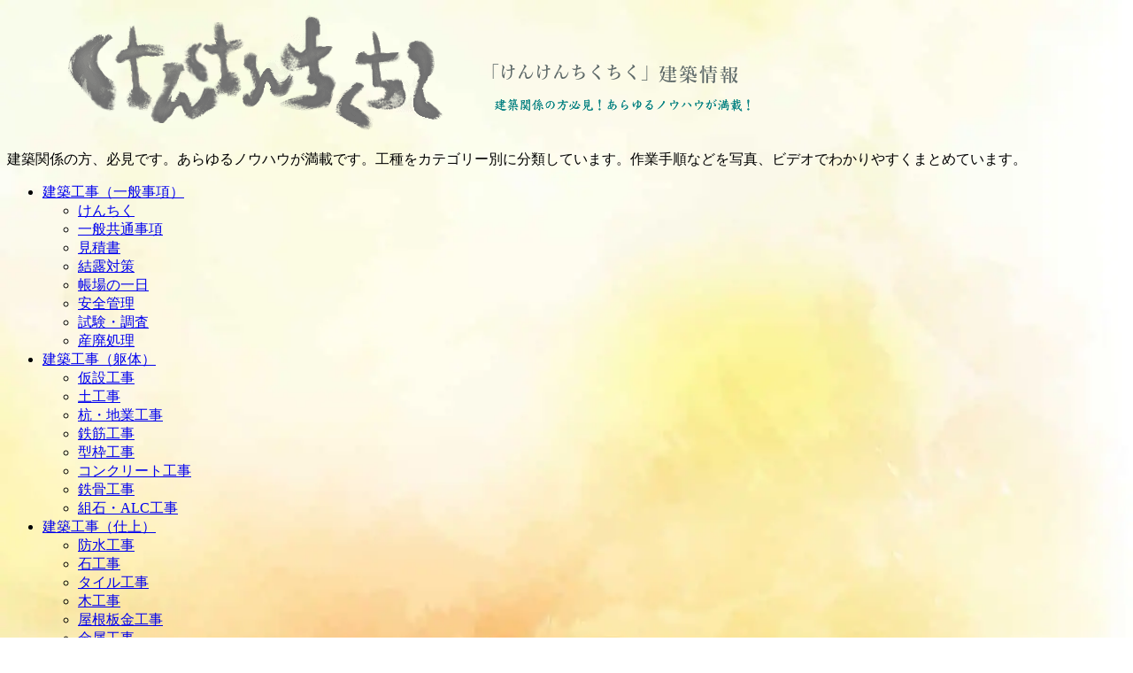

--- FILE ---
content_type: text/html; charset=UTF-8
request_url: https://architectural-site.jp/archives/191
body_size: 31941
content:

<!DOCTYPE html>
<!--[if lt IE 7]>
<html class="ie6" lang="ja"> <![endif]-->
<!--[if IE 7]>
<html class="i7" lang="ja"> <![endif]-->
<!--[if IE 8]>
<html class="ie" lang="ja"> <![endif]-->
<!--[if gt IE 8]><!-->
<html lang="ja" class="s-navi-search-overlay ">
	<!--<![endif]-->
	<head prefix="og: http://ogp.me/ns# fb: http://ogp.me/ns/fb# article: http://ogp.me/ns/article#">
		
	<!-- Global site tag (gtag.js) - Google Analytics -->
	<script defer src="https://www.googletagmanager.com/gtag/js?id=UA-8591722-1"></script>
	<script defer src="[data-uri]"></script>
			<meta charset="UTF-8" >
		<meta name="viewport" content="width=device-width,initial-scale=1.0,user-scalable=no,viewport-fit=cover">
		<meta name="format-detection" content="telephone=no" >
		<meta name="referrer" content="no-referrer-when-downgrade"/>

		
		<link rel="alternate" type="application/rss+xml" title="「けんけんちくちく」建築情報 RSS Feed" href="https://architectural-site.jp/feed" />
		<link rel="pingback" href="https://architectural-site.jp/xmlrpc.php" >
		<!--[if lt IE 9]>
		<script src="https://architectural-site.jp/wp-content/themes/affinger/js/html5shiv.js"></script>
		<![endif]-->
				<meta name='robots' content='max-image-preview:large' />
<title>建築基礎工事における「砂利地業」わたしのバイト体験談含みます！</title>
<link rel='dns-prefetch' href='//widgetlogic.org' />
<link rel='dns-prefetch' href='//codoc.jp' />
<link rel='dns-prefetch' href='//ajax.googleapis.com' />
<link rel='dns-prefetch' href='//www.googletagmanager.com' />
<link rel='dns-prefetch' href='//stats.wp.com' />
<link rel='dns-prefetch' href='//pagead2.googlesyndication.com' />
<link href='https://sp-ao.shortpixel.ai' rel='preconnect' />
<link rel="alternate" title="oEmbed (JSON)" type="application/json+oembed" href="https://architectural-site.jp/wp-json/oembed/1.0/embed?url=https%3A%2F%2Farchitectural-site.jp%2Farchives%2F191" />
<link rel="alternate" title="oEmbed (XML)" type="text/xml+oembed" href="https://architectural-site.jp/wp-json/oembed/1.0/embed?url=https%3A%2F%2Farchitectural-site.jp%2Farchives%2F191&#038;format=xml" />
<style id='wp-img-auto-sizes-contain-inline-css' type='text/css'>
img:is([sizes=auto i],[sizes^="auto," i]){contain-intrinsic-size:3000px 1500px}
/*# sourceURL=wp-img-auto-sizes-contain-inline-css */
</style>
<style id='wp-emoji-styles-inline-css' type='text/css'>

	img.wp-smiley, img.emoji {
		display: inline !important;
		border: none !important;
		box-shadow: none !important;
		height: 1em !important;
		width: 1em !important;
		margin: 0 0.07em !important;
		vertical-align: -0.1em !important;
		background: none !important;
		padding: 0 !important;
	}
/*# sourceURL=wp-emoji-styles-inline-css */
</style>
<link rel='stylesheet' id='wp-block-library-css' href='https://architectural-site.jp/wp-includes/css/dist/block-library/style.min.css?ver=6.9' type='text/css' media='all' />
<style id='global-styles-inline-css' type='text/css'>
:root{--wp--preset--aspect-ratio--square: 1;--wp--preset--aspect-ratio--4-3: 4/3;--wp--preset--aspect-ratio--3-4: 3/4;--wp--preset--aspect-ratio--3-2: 3/2;--wp--preset--aspect-ratio--2-3: 2/3;--wp--preset--aspect-ratio--16-9: 16/9;--wp--preset--aspect-ratio--9-16: 9/16;--wp--preset--color--black: #000000;--wp--preset--color--cyan-bluish-gray: #abb8c3;--wp--preset--color--white: #ffffff;--wp--preset--color--pale-pink: #f78da7;--wp--preset--color--vivid-red: #cf2e2e;--wp--preset--color--luminous-vivid-orange: #ff6900;--wp--preset--color--luminous-vivid-amber: #fcb900;--wp--preset--color--light-green-cyan: #eefaff;--wp--preset--color--vivid-green-cyan: #00d084;--wp--preset--color--pale-cyan-blue: #8ed1fc;--wp--preset--color--vivid-cyan-blue: #0693e3;--wp--preset--color--vivid-purple: #9b51e0;--wp--preset--color--soft-red: #e92f3d;--wp--preset--color--light-grayish-red: #fdf0f2;--wp--preset--color--vivid-yellow: #ffc107;--wp--preset--color--very-pale-yellow: #fffde7;--wp--preset--color--very-light-gray: #fafafa;--wp--preset--color--very-dark-gray: #313131;--wp--preset--color--original-color-a: #43a047;--wp--preset--color--original-color-b: #795548;--wp--preset--color--original-color-c: #ec407a;--wp--preset--color--original-color-d: #9e9d24;--wp--preset--gradient--vivid-cyan-blue-to-vivid-purple: linear-gradient(135deg,rgb(6,147,227) 0%,rgb(155,81,224) 100%);--wp--preset--gradient--light-green-cyan-to-vivid-green-cyan: linear-gradient(135deg,rgb(122,220,180) 0%,rgb(0,208,130) 100%);--wp--preset--gradient--luminous-vivid-amber-to-luminous-vivid-orange: linear-gradient(135deg,rgb(252,185,0) 0%,rgb(255,105,0) 100%);--wp--preset--gradient--luminous-vivid-orange-to-vivid-red: linear-gradient(135deg,rgb(255,105,0) 0%,rgb(207,46,46) 100%);--wp--preset--gradient--very-light-gray-to-cyan-bluish-gray: linear-gradient(135deg,rgb(238,238,238) 0%,rgb(169,184,195) 100%);--wp--preset--gradient--cool-to-warm-spectrum: linear-gradient(135deg,rgb(74,234,220) 0%,rgb(151,120,209) 20%,rgb(207,42,186) 40%,rgb(238,44,130) 60%,rgb(251,105,98) 80%,rgb(254,248,76) 100%);--wp--preset--gradient--blush-light-purple: linear-gradient(135deg,rgb(255,206,236) 0%,rgb(152,150,240) 100%);--wp--preset--gradient--blush-bordeaux: linear-gradient(135deg,rgb(254,205,165) 0%,rgb(254,45,45) 50%,rgb(107,0,62) 100%);--wp--preset--gradient--luminous-dusk: linear-gradient(135deg,rgb(255,203,112) 0%,rgb(199,81,192) 50%,rgb(65,88,208) 100%);--wp--preset--gradient--pale-ocean: linear-gradient(135deg,rgb(255,245,203) 0%,rgb(182,227,212) 50%,rgb(51,167,181) 100%);--wp--preset--gradient--electric-grass: linear-gradient(135deg,rgb(202,248,128) 0%,rgb(113,206,126) 100%);--wp--preset--gradient--midnight: linear-gradient(135deg,rgb(2,3,129) 0%,rgb(40,116,252) 100%);--wp--preset--font-size--small: .8em;--wp--preset--font-size--medium: 20px;--wp--preset--font-size--large: 1.5em;--wp--preset--font-size--x-large: 42px;--wp--preset--font-size--st-regular: 1em;--wp--preset--font-size--huge: 3em;--wp--preset--spacing--20: 0.44rem;--wp--preset--spacing--30: 0.67rem;--wp--preset--spacing--40: 1rem;--wp--preset--spacing--50: 1.5rem;--wp--preset--spacing--60: 2.25rem;--wp--preset--spacing--70: 3.38rem;--wp--preset--spacing--80: 5.06rem;--wp--preset--shadow--natural: 6px 6px 9px rgba(0, 0, 0, 0.2);--wp--preset--shadow--deep: 12px 12px 50px rgba(0, 0, 0, 0.4);--wp--preset--shadow--sharp: 6px 6px 0px rgba(0, 0, 0, 0.2);--wp--preset--shadow--outlined: 6px 6px 0px -3px rgb(255, 255, 255), 6px 6px rgb(0, 0, 0);--wp--preset--shadow--crisp: 6px 6px 0px rgb(0, 0, 0);}:where(.is-layout-flex){gap: 0.5em;}:where(.is-layout-grid){gap: 0.5em;}body .is-layout-flex{display: flex;}.is-layout-flex{flex-wrap: wrap;align-items: center;}.is-layout-flex > :is(*, div){margin: 0;}body .is-layout-grid{display: grid;}.is-layout-grid > :is(*, div){margin: 0;}:where(.wp-block-columns.is-layout-flex){gap: 2em;}:where(.wp-block-columns.is-layout-grid){gap: 2em;}:where(.wp-block-post-template.is-layout-flex){gap: 1.25em;}:where(.wp-block-post-template.is-layout-grid){gap: 1.25em;}.has-black-color{color: var(--wp--preset--color--black) !important;}.has-cyan-bluish-gray-color{color: var(--wp--preset--color--cyan-bluish-gray) !important;}.has-white-color{color: var(--wp--preset--color--white) !important;}.has-pale-pink-color{color: var(--wp--preset--color--pale-pink) !important;}.has-vivid-red-color{color: var(--wp--preset--color--vivid-red) !important;}.has-luminous-vivid-orange-color{color: var(--wp--preset--color--luminous-vivid-orange) !important;}.has-luminous-vivid-amber-color{color: var(--wp--preset--color--luminous-vivid-amber) !important;}.has-light-green-cyan-color{color: var(--wp--preset--color--light-green-cyan) !important;}.has-vivid-green-cyan-color{color: var(--wp--preset--color--vivid-green-cyan) !important;}.has-pale-cyan-blue-color{color: var(--wp--preset--color--pale-cyan-blue) !important;}.has-vivid-cyan-blue-color{color: var(--wp--preset--color--vivid-cyan-blue) !important;}.has-vivid-purple-color{color: var(--wp--preset--color--vivid-purple) !important;}.has-black-background-color{background-color: var(--wp--preset--color--black) !important;}.has-cyan-bluish-gray-background-color{background-color: var(--wp--preset--color--cyan-bluish-gray) !important;}.has-white-background-color{background-color: var(--wp--preset--color--white) !important;}.has-pale-pink-background-color{background-color: var(--wp--preset--color--pale-pink) !important;}.has-vivid-red-background-color{background-color: var(--wp--preset--color--vivid-red) !important;}.has-luminous-vivid-orange-background-color{background-color: var(--wp--preset--color--luminous-vivid-orange) !important;}.has-luminous-vivid-amber-background-color{background-color: var(--wp--preset--color--luminous-vivid-amber) !important;}.has-light-green-cyan-background-color{background-color: var(--wp--preset--color--light-green-cyan) !important;}.has-vivid-green-cyan-background-color{background-color: var(--wp--preset--color--vivid-green-cyan) !important;}.has-pale-cyan-blue-background-color{background-color: var(--wp--preset--color--pale-cyan-blue) !important;}.has-vivid-cyan-blue-background-color{background-color: var(--wp--preset--color--vivid-cyan-blue) !important;}.has-vivid-purple-background-color{background-color: var(--wp--preset--color--vivid-purple) !important;}.has-black-border-color{border-color: var(--wp--preset--color--black) !important;}.has-cyan-bluish-gray-border-color{border-color: var(--wp--preset--color--cyan-bluish-gray) !important;}.has-white-border-color{border-color: var(--wp--preset--color--white) !important;}.has-pale-pink-border-color{border-color: var(--wp--preset--color--pale-pink) !important;}.has-vivid-red-border-color{border-color: var(--wp--preset--color--vivid-red) !important;}.has-luminous-vivid-orange-border-color{border-color: var(--wp--preset--color--luminous-vivid-orange) !important;}.has-luminous-vivid-amber-border-color{border-color: var(--wp--preset--color--luminous-vivid-amber) !important;}.has-light-green-cyan-border-color{border-color: var(--wp--preset--color--light-green-cyan) !important;}.has-vivid-green-cyan-border-color{border-color: var(--wp--preset--color--vivid-green-cyan) !important;}.has-pale-cyan-blue-border-color{border-color: var(--wp--preset--color--pale-cyan-blue) !important;}.has-vivid-cyan-blue-border-color{border-color: var(--wp--preset--color--vivid-cyan-blue) !important;}.has-vivid-purple-border-color{border-color: var(--wp--preset--color--vivid-purple) !important;}.has-vivid-cyan-blue-to-vivid-purple-gradient-background{background: var(--wp--preset--gradient--vivid-cyan-blue-to-vivid-purple) !important;}.has-light-green-cyan-to-vivid-green-cyan-gradient-background{background: var(--wp--preset--gradient--light-green-cyan-to-vivid-green-cyan) !important;}.has-luminous-vivid-amber-to-luminous-vivid-orange-gradient-background{background: var(--wp--preset--gradient--luminous-vivid-amber-to-luminous-vivid-orange) !important;}.has-luminous-vivid-orange-to-vivid-red-gradient-background{background: var(--wp--preset--gradient--luminous-vivid-orange-to-vivid-red) !important;}.has-very-light-gray-to-cyan-bluish-gray-gradient-background{background: var(--wp--preset--gradient--very-light-gray-to-cyan-bluish-gray) !important;}.has-cool-to-warm-spectrum-gradient-background{background: var(--wp--preset--gradient--cool-to-warm-spectrum) !important;}.has-blush-light-purple-gradient-background{background: var(--wp--preset--gradient--blush-light-purple) !important;}.has-blush-bordeaux-gradient-background{background: var(--wp--preset--gradient--blush-bordeaux) !important;}.has-luminous-dusk-gradient-background{background: var(--wp--preset--gradient--luminous-dusk) !important;}.has-pale-ocean-gradient-background{background: var(--wp--preset--gradient--pale-ocean) !important;}.has-electric-grass-gradient-background{background: var(--wp--preset--gradient--electric-grass) !important;}.has-midnight-gradient-background{background: var(--wp--preset--gradient--midnight) !important;}.has-small-font-size{font-size: var(--wp--preset--font-size--small) !important;}.has-medium-font-size{font-size: var(--wp--preset--font-size--medium) !important;}.has-large-font-size{font-size: var(--wp--preset--font-size--large) !important;}.has-x-large-font-size{font-size: var(--wp--preset--font-size--x-large) !important;}
/*# sourceURL=global-styles-inline-css */
</style>

<style id='classic-theme-styles-inline-css' type='text/css'>
/*! This file is auto-generated */
.wp-block-button__link{color:#fff;background-color:#32373c;border-radius:9999px;box-shadow:none;text-decoration:none;padding:calc(.667em + 2px) calc(1.333em + 2px);font-size:1.125em}.wp-block-file__button{background:#32373c;color:#fff;text-decoration:none}
/*# sourceURL=/wp-includes/css/classic-themes.min.css */
</style>
<link rel='stylesheet' id='block-widget-css' href='https://architectural-site.jp/wp-content/plugins/widget-logic/block_widget/css/widget.css?ver=1768260000' type='text/css' media='all' />
<link rel='stylesheet' id='contact-form-7-css' href='https://architectural-site.jp/wp-content/plugins/contact-form-7/includes/css/styles.css?ver=6.1.4' type='text/css' media='all' />
<link rel='stylesheet' id='social-widget-css' href='https://architectural-site.jp/wp-content/plugins/social-media-widget/social_widget.css?ver=6.9' type='text/css' media='all' />
<link rel='stylesheet' id='st-toc-css' href='https://architectural-site.jp/wp-content/plugins/st-toc/assets/css/style.css?ver=20180319' type='text/css' media='all' />
<link rel='stylesheet' id='normalize-css' href='https://architectural-site.jp/wp-content/themes/affinger/css/normalize.css?ver=1.5.9' type='text/css' media='all' />
<link rel='stylesheet' id='st_svg-css' href='https://architectural-site.jp/wp-content/themes/affinger/st_svg/style.css?ver=6.9' type='text/css' media='all' />
<link rel='stylesheet' id='slick-css' href='https://architectural-site.jp/wp-content/themes/affinger/vendor/slick/slick.css?ver=1.8.0' type='text/css' media='all' />
<link rel='stylesheet' id='slick-theme-css' href='https://architectural-site.jp/wp-content/themes/affinger/vendor/slick/slick-theme.css?ver=1.8.0' type='text/css' media='all' />
<link rel='stylesheet' id='style-css' href='https://architectural-site.jp/wp-content/themes/affinger/style.css?ver=6.9' type='text/css' media='all' />
<link rel='stylesheet' id='child-style-css' href='https://architectural-site.jp/wp-content/themes/affinger-child/style.css?ver=6.9' type='text/css' media='all' />
<link rel='stylesheet' id='st-lazy-load-css' href='https://architectural-site.jp/wp-content/plugins/st-lazy-load/assets/css/style.css?ver=20181225' type='text/css' media='all' />
<link rel='stylesheet' id='taxopress-frontend-css-css' href='https://architectural-site.jp/wp-content/plugins/simple-tags/assets/frontend/css/frontend.css?ver=3.44.0' type='text/css' media='all' />
<link rel='stylesheet' id='fancybox-css' href='https://architectural-site.jp/wp-content/plugins/easy-fancybox/fancybox/1.5.4/jquery.fancybox.min.css?ver=6.9' type='text/css' media='screen' />
<link rel='stylesheet' id='st-themecss-css' href='https://architectural-site.jp/wp-content/themes/affinger/st-themecss-loader.php?ver=6.9' type='text/css' media='all' />
<link rel='stylesheet' id='slidedeck-css' href='https://architectural-site.jp/wp-content/plugins/slidedeck/css/slidedeck.css?ver=5.4.1' type='text/css' media='screen' />
<link rel="https://api.w.org/" href="https://architectural-site.jp/wp-json/" /><link rel="alternate" title="JSON" type="application/json" href="https://architectural-site.jp/wp-json/wp/v2/posts/191" /><link rel='shortlink' href='https://architectural-site.jp/?p=191' />
<meta name="generator" content="Site Kit by Google 1.171.0" /><script defer src="[data-uri]"></script>
<link rel="stylesheet" href="https://architectural-site.jp/wp-content/plugins/wordpress-23-related-posts-plugin/static/themes/vertical-m.css?version=3.6.4" />
	<style>img#wpstats{display:none}</style>
		<meta name="robots" content="index, follow" />
<meta name="keywords" content="砂利地業">
<meta name="description" content="一般的に、地業工事とは、基礎や基礎スラブを支えるために、それより下の地盤に設けた各種の杭、割石、砂、砂利及び均しコンクリートの工事を指します。">
<meta name="thumbnail" content="https://architectural-site.jp/wp-content/uploads/2013/12/zyariatu01.jpg">
<meta name="google-site-verification" content="bcxeHtxfq8ZhzsVP-fWpogakVIjpeaupJK5zlRQTi_8" />
<link rel="canonical" href="https://architectural-site.jp/archives/191" />

<!-- Site Kit が追加した Google AdSense メタタグ -->
<meta name="google-adsense-platform-account" content="ca-host-pub-2644536267352236">
<meta name="google-adsense-platform-domain" content="sitekit.withgoogle.com">
<!-- Site Kit が追加した End Google AdSense メタタグ -->
<style type="text/css" id="custom-background-css">
body.custom-background { background-image: url(https://sp-ao.shortpixel.ai/client/to_webp,q_glossy,ret_img/https://architectural-site.jp/wp-content/uploads/2019/01/2243.jpg); background-position: left top; background-size: cover; background-repeat: no-repeat; background-attachment: fixed; }
</style>
	
<!-- Google AdSense スニペット (Site Kit が追加) -->
<script type="text/javascript" async="async" src="https://pagead2.googlesyndication.com/pagead/js/adsbygoogle.js?client=ca-pub-7096876815575163&amp;host=ca-host-pub-2644536267352236" crossorigin="anonymous"></script>

<!-- (ここまで) Google AdSense スニペット (Site Kit が追加) -->

<!-- Jetpack Open Graph Tags -->
<meta property="og:type" content="article" />
<meta property="og:title" content="建築基礎工事における「砂利地業」わたしのバイト体験談含みます！" />
<meta property="og:url" content="https://architectural-site.jp/archives/191" />
<meta property="og:description" content="一般的に、地業工事とは、基礎や基礎スラブを支えるために、それより下の地盤に設けた各種の杭、割石、砂、砂利及び均&hellip;" />
<meta property="article:published_time" content="2007-01-17T03:17:08+00:00" />
<meta property="article:modified_time" content="2019-10-17T05:54:38+00:00" />
<meta property="og:site_name" content="「けんけんちくちく」建築情報" />
<meta property="og:image" content="https://architectural-site.jp/wp-content/uploads/2013/12/zyariatu01.jpg" />
<meta property="og:image:width" content="400" />
<meta property="og:image:height" content="258" />
<meta property="og:image:alt" content="" />
<meta property="og:locale" content="ja_JP" />
<meta name="twitter:site" content="@hironogumi" />
<meta name="twitter:text:title" content="建築基礎工事における「砂利地業」わたしのバイト体験談含みます！" />
<meta name="twitter:image" content="https://architectural-site.jp/wp-content/uploads/2013/12/zyariatu01.jpg?w=640" />
<meta name="twitter:card" content="summary_large_image" />

<!-- End Jetpack Open Graph Tags -->
<link rel="icon" href="https://sp-ao.shortpixel.ai/client/to_webp,q_glossy,ret_img,w_32,h_32/https://architectural-site.jp/wp-content/uploads/2019/02/cropped-institution-icon-152-104569-32x32.png" sizes="32x32" />
<link rel="icon" href="https://sp-ao.shortpixel.ai/client/to_webp,q_glossy,ret_img,w_192,h_192/https://architectural-site.jp/wp-content/uploads/2019/02/cropped-institution-icon-152-104569-192x192.png" sizes="192x192" />
<link rel="apple-touch-icon" href="https://sp-ao.shortpixel.ai/client/to_webp,q_glossy,ret_img,w_180,h_180/https://architectural-site.jp/wp-content/uploads/2019/02/cropped-institution-icon-152-104569-180x180.png" />
<meta name="msapplication-TileImage" content="https://architectural-site.jp/wp-content/uploads/2019/02/cropped-institution-icon-152-104569-270x270.png" />
		
<!-- OGP -->

<meta property="og:type" content="article">
<meta property="og:title" content="建築基礎工事における「砂利地業」わたしのバイト体験談含みます！">
<meta property="og:url" content="https://architectural-site.jp/archives/191">
<meta property="og:description" content="一般的に、地業工事とは、基礎や基礎スラブを支えるために、それより下の地盤に設けた各種の杭、割石、砂、砂利及び均しコンクリートの工事を指します。">
<meta property="og:site_name" content="「けんけんちくちく」建築情報">
<meta property="og:image" content="https://architectural-site.jp/wp-content/uploads/2013/12/zyariatu01.jpg">


	<meta property="article:published_time" content="2007-01-17T12:17:08+09:00" />
		<meta property="article:author" content="kazzzz" />

				<meta name="twitter:card" content="summary_large_image">
	
	<meta name="twitter:site" content="@hironogumi">
	<meta name="twitter:title" content="建築基礎工事における「砂利地業」わたしのバイト体験談含みます！">
	<meta name="twitter:description" content="一般的に、地業工事とは、基礎や基礎スラブを支えるために、それより下の地盤に設けた各種の杭、割石、砂、砂利及び均しコンクリートの工事を指します。">
	<meta name="twitter:image" content="https://architectural-site.jp/wp-content/uploads/2013/12/zyariatu01.jpg">
<!-- /OGP -->
		

	<script defer src="[data-uri]"></script>

<script defer src="[data-uri]"></script>

	<script defer src="[data-uri]"></script>

<script defer src="[data-uri]"></script>

<script defer src="[data-uri]"></script>





<script defer src="[data-uri]"></script>




			</head>
	<body ontouchstart="" class="wp-singular post-template-default single single-post postid-191 single-format-standard custom-background wp-theme-affinger wp-child-theme-affinger-child codoc-theme-blue metaslider-plugin single-cat-52 not-front-page" >				<div id="st-ami">
				<div id="wrapper" class="" ontouchstart="">
				<div id="wrapper-in">

					

<header id="st-headwide">
	<div id="header-full">
		<div id="headbox-bg">
			<div id="headbox">

					<nav id="s-navi" class="pcnone" data-st-nav data-st-nav-type="normal">
		<dl class="acordion is-active" data-st-nav-primary>
			<dt class="trigger">
				<p class="acordion_button"><span class="op op-menu"><i class="st-fa st-svg-menu"></i></span></p>

				
									<div id="st-mobile-logo"></div>
				
				<!-- 追加メニュー -->
				
				<!-- 追加メニュー2 -->
				
			</dt>

			<dd class="acordion_tree">
				<div class="acordion_tree_content">

					
					
					<div class="clear"></div>

					
				</div>
			</dd>

					</dl>

					</nav>

									<div id="header-l">
						
						<div id="st-text-logo">
							
    
		
			<!-- ロゴ又はブログ名 -->
			
									<p class="sitename sitenametop"><a href="https://architectural-site.jp/">
													<img decoding="async" src="https://sp-ao.shortpixel.ai/client/to_webp,q_glossy,ret_img,w_900,h_134/https://architectural-site.jp/wp-content/uploads/2019/02/20170215.png" width="900" height="134" alt="「けんけんちくちく」建築情報">               								</a></p>
				
			       		<!-- ロゴ又はブログ名ここまで -->

       		<!-- キャプション -->
			<p class="descr">
				建築関係の方、必見です。あらゆるノウハウが満載です。工種をカテゴリー別に分類しています。作業手順などを写真、ビデオでわかりやすくまとめています。			</p>
		
	
						</div>
					</div><!-- /#header-l -->
				
				<div id="header-r" class="smanone">
					
				</div><!-- /#header-r -->

			</div><!-- /#headbox -->
		</div><!-- /#headbox-bg clearfix -->

		
		
		
		
			
	<div id="gazou-wide">
							<div id="st-menubox">
			<div id="st-menuwide">
				<nav class="smanone clearfix"><ul id="menu-navmenu" class="menu"><li id="menu-item-9597" class="menu-item menu-item-type-taxonomy menu-item-object-category current-post-ancestor menu-item-has-children menu-item-9597"><a href="https://architectural-site.jp/archives/category/001-%e5%bb%ba%e7%af%89">建築工事（一般事項）</a>
<ul class="sub-menu">
	<li id="menu-item-9598" class="menu-item menu-item-type-taxonomy menu-item-object-category menu-item-9598"><a href="https://architectural-site.jp/archives/category/001-%e5%bb%ba%e7%af%89/kennchiku">けんちく</a></li>
	<li id="menu-item-9599" class="menu-item menu-item-type-taxonomy menu-item-object-category menu-item-9599"><a href="https://architectural-site.jp/archives/category/001-%e5%bb%ba%e7%af%89/kyoutuu">一般共通事項</a></li>
	<li id="menu-item-9600" class="menu-item menu-item-type-taxonomy menu-item-object-category menu-item-9600"><a href="https://architectural-site.jp/archives/category/001-%e5%bb%ba%e7%af%89/mitsumori">見積書</a></li>
	<li id="menu-item-9601" class="menu-item menu-item-type-taxonomy menu-item-object-category menu-item-9601"><a href="https://architectural-site.jp/archives/category/001-%e5%bb%ba%e7%af%89/ketsuro">結露対策</a></li>
	<li id="menu-item-9602" class="menu-item menu-item-type-taxonomy menu-item-object-category menu-item-9602"><a href="https://architectural-site.jp/archives/category/001-%e5%bb%ba%e7%af%89/tyouba">帳場の一日</a></li>
	<li id="menu-item-9603" class="menu-item menu-item-type-taxonomy menu-item-object-category menu-item-9603"><a href="https://architectural-site.jp/archives/category/001-%e5%bb%ba%e7%af%89/33%e5%ae%89%e5%85%a8%e7%ae%a1%e7%90%86">安全管理</a></li>
	<li id="menu-item-9604" class="menu-item menu-item-type-taxonomy menu-item-object-category menu-item-9604"><a href="https://architectural-site.jp/archives/category/001-%e5%bb%ba%e7%af%89/34%e8%a9%a6%e9%a8%93%e3%83%bb%e8%aa%bf%e6%9f%bb">試験・調査</a></li>
	<li id="menu-item-9605" class="menu-item menu-item-type-taxonomy menu-item-object-category menu-item-9605"><a href="https://architectural-site.jp/archives/category/001-%e5%bb%ba%e7%af%89/35%e7%94%a3%e5%bb%83%e5%87%a6%e7%90%86">産廃処理</a></li>
</ul>
</li>
<li id="menu-item-9606" class="menu-item menu-item-type-taxonomy menu-item-object-category current-post-ancestor menu-item-has-children menu-item-9606"><a href="https://architectural-site.jp/archives/category/001-%e5%bb%ba%e7%af%89">建築工事（躯体）</a>
<ul class="sub-menu">
	<li id="menu-item-9607" class="menu-item menu-item-type-taxonomy menu-item-object-category menu-item-9607"><a href="https://architectural-site.jp/archives/category/001-%e5%bb%ba%e7%af%89/kasetsu">仮設工事</a></li>
	<li id="menu-item-9608" class="menu-item menu-item-type-taxonomy menu-item-object-category current-post-ancestor current-menu-parent current-post-parent menu-item-9608"><a href="https://architectural-site.jp/archives/category/001-%e5%bb%ba%e7%af%89/tsuchi">土工事</a></li>
	<li id="menu-item-9609" class="menu-item menu-item-type-taxonomy menu-item-object-category menu-item-9609"><a href="https://architectural-site.jp/archives/category/001-%e5%bb%ba%e7%af%89/kui">杭・地業工事</a></li>
	<li id="menu-item-9610" class="menu-item menu-item-type-taxonomy menu-item-object-category menu-item-9610"><a href="https://architectural-site.jp/archives/category/001-%e5%bb%ba%e7%af%89/tekkinn">鉄筋工事</a></li>
	<li id="menu-item-9612" class="menu-item menu-item-type-taxonomy menu-item-object-category menu-item-9612"><a href="https://architectural-site.jp/archives/category/001-%e5%bb%ba%e7%af%89/katawaku">型枠工事</a></li>
	<li id="menu-item-9611" class="menu-item menu-item-type-taxonomy menu-item-object-category menu-item-9611"><a href="https://architectural-site.jp/archives/category/001-%e5%bb%ba%e7%af%89/con">コンクリート工事</a></li>
	<li id="menu-item-9613" class="menu-item menu-item-type-taxonomy menu-item-object-category menu-item-9613"><a href="https://architectural-site.jp/archives/category/001-%e5%bb%ba%e7%af%89/tekkotsu">鉄骨工事</a></li>
	<li id="menu-item-9614" class="menu-item menu-item-type-taxonomy menu-item-object-category menu-item-9614"><a href="https://architectural-site.jp/archives/category/001-%e5%bb%ba%e7%af%89/alc">組石・ALC工事</a></li>
</ul>
</li>
<li id="menu-item-9615" class="menu-item menu-item-type-taxonomy menu-item-object-category current-post-ancestor menu-item-has-children menu-item-9615"><a href="https://architectural-site.jp/archives/category/001-%e5%bb%ba%e7%af%89">建築工事（仕上）</a>
<ul class="sub-menu">
	<li id="menu-item-9616" class="menu-item menu-item-type-taxonomy menu-item-object-category menu-item-9616"><a href="https://architectural-site.jp/archives/category/001-%e5%bb%ba%e7%af%89/bousui">防水工事</a></li>
	<li id="menu-item-9617" class="menu-item menu-item-type-taxonomy menu-item-object-category menu-item-9617"><a href="https://architectural-site.jp/archives/category/001-%e5%bb%ba%e7%af%89/ishi">石工事</a></li>
	<li id="menu-item-9618" class="menu-item menu-item-type-taxonomy menu-item-object-category menu-item-9618"><a href="https://architectural-site.jp/archives/category/001-%e5%bb%ba%e7%af%89/tairu">タイル工事</a></li>
	<li id="menu-item-9619" class="menu-item menu-item-type-taxonomy menu-item-object-category menu-item-9619"><a href="https://architectural-site.jp/archives/category/001-%e5%bb%ba%e7%af%89/moku">木工事</a></li>
	<li id="menu-item-9620" class="menu-item menu-item-type-taxonomy menu-item-object-category menu-item-9620"><a href="https://architectural-site.jp/archives/category/001-%e5%bb%ba%e7%af%89/14%e5%b1%8b%e6%a0%b9%e6%9d%bf%e9%87%91%e5%b7%a5%e4%ba%8b">屋根板金工事</a></li>
	<li id="menu-item-9621" class="menu-item menu-item-type-taxonomy menu-item-object-category menu-item-9621"><a href="https://architectural-site.jp/archives/category/001-%e5%bb%ba%e7%af%89/kinnzoku">金属工事</a></li>
	<li id="menu-item-9622" class="menu-item menu-item-type-taxonomy menu-item-object-category menu-item-9622"><a href="https://architectural-site.jp/archives/category/001-%e5%bb%ba%e7%af%89/sakan">左官工事</a></li>
	<li id="menu-item-9623" class="menu-item menu-item-type-taxonomy menu-item-object-category menu-item-9623"><a href="https://architectural-site.jp/archives/category/001-%e5%bb%ba%e7%af%89/taika">耐火被覆工事</a></li>
	<li id="menu-item-9624" class="menu-item menu-item-type-taxonomy menu-item-object-category menu-item-9624"><a href="https://architectural-site.jp/archives/category/001-%e5%bb%ba%e7%af%89/tategu">建具工事</a></li>
	<li id="menu-item-9625" class="menu-item menu-item-type-taxonomy menu-item-object-category menu-item-9625"><a href="https://architectural-site.jp/archives/category/001-%e5%bb%ba%e7%af%89/garasu">硝子工事</a></li>
	<li id="menu-item-9626" class="menu-item menu-item-type-taxonomy menu-item-object-category menu-item-9626"><a href="https://architectural-site.jp/archives/category/001-%e5%bb%ba%e7%af%89/tosou">塗装工事</a></li>
	<li id="menu-item-9627" class="menu-item menu-item-type-taxonomy menu-item-object-category menu-item-9627"><a href="https://architectural-site.jp/archives/category/001-%e5%bb%ba%e7%af%89/naigaisou">内外装工事</a></li>
	<li id="menu-item-9628" class="menu-item menu-item-type-taxonomy menu-item-object-category menu-item-9628"><a href="https://architectural-site.jp/archives/category/001-%e5%bb%ba%e7%af%89/dannnetu">断熱防露工事</a></li>
	<li id="menu-item-9629" class="menu-item menu-item-type-taxonomy menu-item-object-category menu-item-9629"><a href="https://architectural-site.jp/archives/category/001-%e5%bb%ba%e7%af%89/unit">ユニット＆他工事</a></li>
</ul>
</li>
<li id="menu-item-9630" class="menu-item menu-item-type-taxonomy menu-item-object-category current-post-ancestor menu-item-has-children menu-item-9630"><a href="https://architectural-site.jp/archives/category/001-%e5%bb%ba%e7%af%89">建築工事（設備・他）</a>
<ul class="sub-menu">
	<li id="menu-item-9631" class="menu-item menu-item-type-taxonomy menu-item-object-category menu-item-9631"><a href="https://architectural-site.jp/archives/category/001-%e5%bb%ba%e7%af%89/24gaikoukouji">外構工事</a></li>
	<li id="menu-item-9632" class="menu-item menu-item-type-taxonomy menu-item-object-category menu-item-9632"><a href="https://architectural-site.jp/archives/category/001-%e5%bb%ba%e7%af%89/25%e8%a8%ad%e5%82%99%e9%9b%bb%e6%b0%97%e5%b7%a5%e4%ba%8b">設備電気工事</a></li>
	<li id="menu-item-9633" class="menu-item menu-item-type-taxonomy menu-item-object-category menu-item-9633"><a href="https://architectural-site.jp/archives/category/001-%e5%bb%ba%e7%af%89/26%e6%94%b9%e4%bf%ae%e3%83%bb%e6%94%b9%e7%af%89%e5%b7%a5%e4%ba%8b">改修・改築工事</a></li>
	<li id="menu-item-9634" class="menu-item menu-item-type-taxonomy menu-item-object-category menu-item-9634"><a href="https://architectural-site.jp/archives/category/001-%e5%bb%ba%e7%af%89/36%e8%a7%a3%e4%bd%93%e5%b7%a5%e4%ba%8b">解体工事</a></li>
	<li id="menu-item-9707" class="menu-item menu-item-type-taxonomy menu-item-object-category menu-item-9707"><a href="https://architectural-site.jp/archives/category/etc">その他</a></li>
</ul>
</li>
<li id="menu-item-3924" class="menu-item menu-item-type-post_type menu-item-object-page menu-item-has-children menu-item-3924"><a href="https://architectural-site.jp/page-1339">建築用語集</a>
<ul class="sub-menu">
	<li id="menu-item-9635" class="menu-item menu-item-type-custom menu-item-object-custom menu-item-9635"><a href="http://architectural-site.jp/archives/120">ジプトーン</a></li>
	<li id="menu-item-9636" class="menu-item menu-item-type-custom menu-item-object-custom menu-item-9636"><a href="http://architectural-site.jp/archives/785">ネダフォーム</a></li>
	<li id="menu-item-9637" class="menu-item menu-item-type-custom menu-item-object-custom menu-item-9637"><a href="http://architectural-site.jp/archives/304">ワイヤメッシュ</a></li>
	<li id="menu-item-9638" class="menu-item menu-item-type-custom menu-item-object-custom menu-item-9638"><a href="http://architectural-site.jp/archives/809">ALC</a></li>
	<li id="menu-item-9639" class="menu-item menu-item-type-post_type menu-item-object-page menu-item-9639"><a href="https://architectural-site.jp/page-1339">その他の建築用語</a></li>
</ul>
</li>
<li id="menu-item-11154" class="menu-item menu-item-type-taxonomy menu-item-object-category menu-item-has-children menu-item-11154"><a href="https://architectural-site.jp/archives/category/000%e5%bb%ba%e7%af%89%e9%96%a2%e9%80%a3%e6%b3%95">建築関連法</a>
<ul class="sub-menu">
	<li id="menu-item-9641" class="menu-item menu-item-type-taxonomy menu-item-object-category menu-item-9641"><a href="https://architectural-site.jp/archives/category/000%e5%bb%ba%e7%af%89%e9%96%a2%e9%80%a3%e6%b3%95/01%e5%bb%ba%e7%af%89%e5%9f%ba%e6%ba%96%e6%b3%95">建築基準法</a></li>
	<li id="menu-item-9642" class="menu-item menu-item-type-taxonomy menu-item-object-category menu-item-9642"><a href="https://architectural-site.jp/archives/category/000%e5%bb%ba%e7%af%89%e9%96%a2%e9%80%a3%e6%b3%95/02%e6%b6%88%e9%98%b2%e6%b3%95">消防法</a></li>
	<li id="menu-item-9643" class="menu-item menu-item-type-taxonomy menu-item-object-category menu-item-9643"><a href="https://architectural-site.jp/archives/category/000%e5%bb%ba%e7%af%89%e9%96%a2%e9%80%a3%e6%b3%95/03%e5%bb%ba%e8%a8%ad%e6%a5%ad%e6%b3%95">建設業法</a></li>
	<li id="menu-item-9644" class="menu-item menu-item-type-taxonomy menu-item-object-category menu-item-9644"><a href="https://architectural-site.jp/archives/category/000%e5%bb%ba%e7%af%89%e9%96%a2%e9%80%a3%e6%b3%95/04%e5%8a%b4%e5%83%8d%e5%ae%89%e5%85%a8%e8%a1%9b%e7%94%9f%e6%b3%95-000%e5%bb%ba%e7%af%89%e9%96%a2%e9%80%a3%e6%b3%95">労働安全衛生法</a></li>
	<li id="menu-item-9645" class="menu-item menu-item-type-taxonomy menu-item-object-category menu-item-9645"><a href="https://architectural-site.jp/archives/category/000%e5%bb%ba%e7%af%89%e9%96%a2%e9%80%a3%e6%b3%95/05%e5%bb%ba%e8%a8%ad%e3%83%aa%e3%82%b5%e3%82%a4%e3%82%af%e3%83%ab%e6%b3%95">建設リサイクル法</a></li>
</ul>
</li>
</ul></nav>			</div>
		</div>
			
		
			</div>
	
	</div><!-- #header-full -->

	





</header>

					<div id="content-w">

						
						
	
			<div id="st-header-post-under-box" class="st-header-post-no-data "
		     style="">
			<div class="st-dark-cover">
							</div>
		</div>
	
<div id="content" class="clearfix">
	<div id="contentInner">
		<main>
			<article>
									<div id="post-191" class="st-post post-191 post type-post status-publish format-standard has-post-thumbnail hentry category-tsuchi tag-13 tag-386 tag-12 tag-685 tag-245 tag-1231 tag-112 tag-40 tag-584 tag-37 tag-38 tag-1232 tag-1233 tag-436 tag-1094">
				
					
					
					
					<!--ぱんくず -->
											<div
							id="breadcrumb">
							<ol itemscope itemtype="http://schema.org/BreadcrumbList">
								<li itemprop="itemListElement" itemscope itemtype="http://schema.org/ListItem">
									<a href="https://architectural-site.jp" itemprop="item">
										<span itemprop="name">HOME</span>
									</a>
									&gt;
									<meta itemprop="position" content="1"/>
								</li>

								
																	<li itemprop="itemListElement" itemscope itemtype="http://schema.org/ListItem">
										<a href="https://architectural-site.jp/archives/category/001-%e5%bb%ba%e7%af%89" itemprop="item">
											<span
												itemprop="name">建築工事</span>
										</a>
										&gt;
										<meta itemprop="position" content="2"/>
									</li>
																										<li itemprop="itemListElement" itemscope itemtype="http://schema.org/ListItem">
										<a href="https://architectural-site.jp/archives/category/001-%e5%bb%ba%e7%af%89/tsuchi" itemprop="item">
											<span
												itemprop="name">土工事</span>
										</a>
										&gt;
										<meta itemprop="position" content="3"/>
									</li>
																								</ol>

													</div>
										<!--/ ぱんくず -->

					<!--ループ開始 -->
															
																									<p class="st-catgroup">
																<a href="https://architectural-site.jp/archives/category/001-%e5%bb%ba%e7%af%89/tsuchi" title="View all posts in 土工事" rel="category tag"><span class="catname st-catid52">土工事</span></a>							</p>
						
						<h1 class="entry-title">建築基礎工事における「砂利地業」わたしのバイト体験談含みます！</h1>

						
	<div class="blogbox ">
		<p><span class="kdate">
														<i class="st-fa st-svg-clock-o"></i>2007年1月17日										<i class="st-fa st-svg-refresh"></i><time class="updated" datetime="2019-10-17T14:54:38+0900">2019年10月17日</time>
						</span></p>
	</div>
					
					
					
					<div class="mainbox">
						<div id="nocopy" ><!-- コピー禁止エリアここから -->
																						
							
							
							<div class="entry-content">
								<p><strong><span style="color: #003366; font-size: 130%;">建物基礎の、地業工事です。</span></strong></p>
<div class="st-kaiwa-box clearfix kaiwaicon1">
	<div class="st-kaiwa-face"><img decoding="async" src="https://sp-ao.shortpixel.ai/client/to_webp,q_glossy,ret_img,w_60/https://architectural-site.jp/wp-content/uploads/2019/08/676069.jpg" width="60px">
		<div class="st-kaiwa-face-name"></div>
	</div>
	<div class="st-kaiwa-area">
		<div class="st-kaiwa-hukidashi">一般的に、地業工事とは、基礎や基礎スラブを支えるために、それより下の地盤に設けた各種の杭、割石、砂、砂利及び均しコンクリートの工事を指します。</div>
	</div>
</div>
<p>基礎工事においては、土を掘ったあとに、砂利を敷き込み転圧し、その上に均しコンクリートを打設し、基礎を構築します。</p>
<p>砂利地業に使用する砂利は、切込み砂利、切込み砕石または再生クラッシャーランとし、粒度は、JIS-A-5001による「C-40」程度のものとします。</p>
<p>締め固めには、ロードローラー、タイヤローラー、振動ローラー、振動コンパクター、ランマー等を使用します。</p>
<p>締め固めを過度に行うと床付け地盤を破壊し、さらに深い地盤をも乱すこともあるので、注意して適度な締め固めを行うことが必要です。</p>
<p>また、締め固めによる沈下量を事前に見込んでおき、転圧後に、地業表面が所定の高さになるように施工します。<br />
締め固めによるくぼみ等には、めつぶし砂等を用い表面を平らにします。</p>
<div class="graybox">
<p>私は、３５年ほど昔にバイトで、工務店で働いていました。</p>
<p>そのときに、たしか＜たこ＞と称したと思いますが、直径30〜40cm程度の丸太に棒が４本付いていて、それを二人が向かい合わせに構え、その＜たこ＞を持ち上げて、砂利を転圧していました。</p>
<p>朝から晩まで、どすんどすんと持ち上げては突いて作業をしていました。</p>
<p>たしか、どこかの塀の基礎下砂利でした。</p>
</div>
<p>建築工事など何一つわからず、いま考えると、当時ランマーが無かったとは思えないのですが、いまとなっては懐かしい想い出です。</p>
<p>もちろん、２日で限界に達し、やめてしまいました。</p>
<p>砂利厚を計測している写真です↓<br />
(クリック拡大)<br />
<a title="砂利厚さ01" href="https://architectural-site.jp/wp-content/uploads/2007/09/zyariatu01.jpg"><img decoding="async" src="https://sp-ao.shortpixel.ai/client/to_webp,q_glossy,ret_img,w_215,h_147/https://architectural-site.jp/wp-content/uploads/2007/09/zyariatu01.jpg" alt="砂利厚さ01" width="215" height="147" /></a><br />
<a href="http://www.bidders.co.jp/pitem/39967443/aff/0fd2VaP7iDvAUdUUy7pa.TG--/3314386/IT"><strong>話題沸騰！魔法のブロック・砂利のスミの餌や糞など微生物が残さず分解。バイオ・ミニ・ブロック！</strong></a></p>

<div class="wp_rp_wrap  wp_rp_vertical_m" id="wp_rp_first"><div class="wp_rp_content"><h3 class="related_post_title">関連記事もご覧ください</h3><ul class="related_post wp_rp"><li data-position="0" data-poid="in-3328" data-post-type="none" ><a href="https://architectural-site.jp/archives/3328" class="wp_rp_thumbnail"><img decoding="async" src="https://sp-ao.shortpixel.ai/client/to_webp,q_glossy,ret_img,w_150,h_150/https://architectural-site.jp/wp-content/uploads/2013/12/e69dade59ca7e585a501-150x150.jpg" alt="杭圧入工法「オチパイル圧入工法」" width="150" height="150" /></a><a href="https://architectural-site.jp/archives/3328" class="wp_rp_title">杭圧入工法「オチパイル圧入工法」</a></li><li data-position="1" data-poid="in-2630" data-post-type="none" ><a href="https://architectural-site.jp/archives/2630" class="wp_rp_thumbnail"><img decoding="async" src="https://sp-ao.shortpixel.ai/client/to_webp,q_glossy,ret_img,w_150,h_150/https://architectural-site.jp/wp-content/uploads/2009/09/frce696ade786b1011-150x150.jpg" alt="FRCパネル（外断熱後張り工法）後編" width="150" height="150" /></a><a href="https://architectural-site.jp/archives/2630" class="wp_rp_title">FRCパネル（外断熱後張り工法）後編</a></li><li data-position="2" data-poid="in-809" data-post-type="none" ><a href="https://architectural-site.jp/archives/809" class="wp_rp_thumbnail"><img decoding="async" src="https://sp-ao.shortpixel.ai/client/to_webp,q_glossy,ret_img,w_150,h_150/https://architectural-site.jp/wp-content/uploads/2008/06/alc02-150x150.jpg" alt="ヨーロッパ生まれの「ALC」その施工手順を習う" width="150" height="150" /></a><a href="https://architectural-site.jp/archives/809" class="wp_rp_title">ヨーロッパ生まれの「ALC」その施工手順を習う</a></li><li data-position="3" data-poid="in-752" data-post-type="none" ><a href="https://architectural-site.jp/archives/752" class="wp_rp_thumbnail"><img decoding="async" src="https://sp-ao.shortpixel.ai/client/to_webp,q_glossy,ret_img,w_150,h_150/https://architectural-site.jp/wp-content/uploads/2013/12/katawakusurabu01-150x150.jpg" alt="床版型枠組立を勉強したことがない人でも床版型枠組立できる詳細手順！" width="150" height="150" /></a><a href="https://architectural-site.jp/archives/752" class="wp_rp_title">床版型枠組立を勉強したことがない人でも床版型枠組立できる詳細手順！</a></li><li data-position="4" data-poid="in-710" data-post-type="none" ><a href="https://architectural-site.jp/archives/710" class="wp_rp_thumbnail"><img decoding="async" src="https://sp-ao.shortpixel.ai/client/to_webp,q_glossy,ret_img,w_150,h_150/https://architectural-site.jp/wp-content/uploads/2013/12/hukitsuketairu01-150x150.jpg" alt="吹付タイル塗装（外装用）セメント系複層仕上げ材" width="150" height="150" /></a><a href="https://architectural-site.jp/archives/710" class="wp_rp_title">吹付タイル塗装（外装用）セメント系複層仕上げ材</a></li><li data-position="5" data-poid="in-675" data-post-type="none" ><a href="https://architectural-site.jp/archives/675" class="wp_rp_thumbnail"><img decoding="async" width="150" height="82" src="https://sp-ao.shortpixel.ai/client/to_webp,q_glossy,ret_img,w_150,h_82/https://architectural-site.jp/wp-content/uploads/2013/12/uwaya01.jpg" class="attachment-150x150 size-150x150 wp-post-image" alt="" srcset="https://sp-ao.shortpixel.ai/client/to_webp,q_glossy,ret_img,w_564/https://architectural-site.jp/wp-content/uploads/2013/12/uwaya01.jpg 564w, https://sp-ao.shortpixel.ai/client/to_webp,q_glossy,ret_img,w_300/https://architectural-site.jp/wp-content/uploads/2013/12/uwaya01-300x163.jpg 300w" sizes="(max-width: 150px) 100vw, 150px" /></a><a href="https://architectural-site.jp/archives/675" class="wp_rp_title">冬期養生上屋パネル（寒冷地対策）</a></li></ul></div></div>
<div class="tptn_counter" id="tptn_counter_191">Visited 84 times, 1 visit(s) today</div><p><br>
<script async src="https://pagead2.googlesyndication.com/pagead/js/adsbygoogle.js"></script>
<!-- 2017.03.04ﾚｽﾎﾟﾝｼﾌﾞ自動sizeﾘﾝｸ広告 -->
<ins class="adsbygoogle"
     style="display:block"
     data-ad-client="ca-pub-7096876815575163"
     data-ad-slot="4010750522"
     data-ad-format="link"></ins>
<script>
(adsbygoogle = window.adsbygoogle || []).push({});
</script>

<br><br>
<script async src="https://pagead2.googlesyndication.com/pagead/js/adsbygoogle.js"></script>
<ins class="adsbygoogle"
     style="display:block"
     data-ad-format="autorelaxed"
     data-ad-client="ca-pub-7096876815575163"
     data-ad-slot="9190714925"></ins>
<script>
     (adsbygoogle = window.adsbygoogle || []).push({});
</script></p> 							</div>
						</div><!-- コピー禁止エリアここまで -->

												
					<div class="adbox">
				
							
	
									<div style="padding-top:10px;">
						
		
	
					</div>
							</div>
			

						
					</div><!-- .mainboxここまで -->

																
					
					
	
	<div class="sns st-sns-singular">
	<ul class="clearfix">
					<!--ツイートボタン-->
			<li class="twitter">
			<a rel="nofollow" onclick="window.open('//twitter.com/intent/tweet?url=https%3A%2F%2Farchitectural-site.jp%2Farchives%2F191&hashtags=建築&text=%E5%BB%BA%E7%AF%89%E5%9F%BA%E7%A4%8E%E5%B7%A5%E4%BA%8B%E3%81%AB%E3%81%8A%E3%81%91%E3%82%8B%E3%80%8C%E7%A0%82%E5%88%A9%E5%9C%B0%E6%A5%AD%E3%80%8D%E3%82%8F%E3%81%9F%E3%81%97%E3%81%AE%E3%83%90%E3%82%A4%E3%83%88%E4%BD%93%E9%A8%93%E8%AB%87%E5%90%AB%E3%81%BF%E3%81%BE%E3%81%99%EF%BC%81&via=hironogumi&tw_p=tweetbutton', '', 'width=500,height=450'); return false;" title="twitter"><i class="st-fa st-svg-twitter"></i><span class="snstext " >Post</span></a>
			</li>
		
					<!--シェアボタン-->
			<li class="facebook">
			<a href="//www.facebook.com/sharer.php?src=bm&u=https%3A%2F%2Farchitectural-site.jp%2Farchives%2F191&t=%E5%BB%BA%E7%AF%89%E5%9F%BA%E7%A4%8E%E5%B7%A5%E4%BA%8B%E3%81%AB%E3%81%8A%E3%81%91%E3%82%8B%E3%80%8C%E7%A0%82%E5%88%A9%E5%9C%B0%E6%A5%AD%E3%80%8D%E3%82%8F%E3%81%9F%E3%81%97%E3%81%AE%E3%83%90%E3%82%A4%E3%83%88%E4%BD%93%E9%A8%93%E8%AB%87%E5%90%AB%E3%81%BF%E3%81%BE%E3%81%99%EF%BC%81" target="_blank" rel="nofollow noopener" title="facebook"><i class="st-fa st-svg-facebook"></i><span class="snstext " >Share</span>
			</a>
			</li>
		
					<!--ポケットボタン-->
			<li class="pocket">
			<a rel="nofollow" onclick="window.open('//getpocket.com/edit?url=https%3A%2F%2Farchitectural-site.jp%2Farchives%2F191&title=%E5%BB%BA%E7%AF%89%E5%9F%BA%E7%A4%8E%E5%B7%A5%E4%BA%8B%E3%81%AB%E3%81%8A%E3%81%91%E3%82%8B%E3%80%8C%E7%A0%82%E5%88%A9%E5%9C%B0%E6%A5%AD%E3%80%8D%E3%82%8F%E3%81%9F%E3%81%97%E3%81%AE%E3%83%90%E3%82%A4%E3%83%88%E4%BD%93%E9%A8%93%E8%AB%87%E5%90%AB%E3%81%BF%E3%81%BE%E3%81%99%EF%BC%81', '', 'width=500,height=350'); return false;" title="pocket"><i class="st-fa st-svg-get-pocket"></i><span class="snstext " >Pocket</span></a></li>
		
					<!--はてブボタン-->
			<li class="hatebu">
				<a href="//b.hatena.ne.jp/entry/https://architectural-site.jp/archives/191" class="hatena-bookmark-button" data-hatena-bookmark-layout="simple" title="建築基礎工事における「砂利地業」わたしのバイト体験談含みます！" rel="nofollow" title="hatenabookmark"><i class="st-fa st-svg-hateb"></i><span class="snstext " >Hatena</span>
				</a><script defer type="text/javascript" src="https://b.st-hatena.com/js/bookmark_button.js" charset="utf-8"></script>

			</li>
		
		
					<!--LINEボタン-->
			<li class="line">
			<a href="//line.me/R/msg/text/?%E5%BB%BA%E7%AF%89%E5%9F%BA%E7%A4%8E%E5%B7%A5%E4%BA%8B%E3%81%AB%E3%81%8A%E3%81%91%E3%82%8B%E3%80%8C%E7%A0%82%E5%88%A9%E5%9C%B0%E6%A5%AD%E3%80%8D%E3%82%8F%E3%81%9F%E3%81%97%E3%81%AE%E3%83%90%E3%82%A4%E3%83%88%E4%BD%93%E9%A8%93%E8%AB%87%E5%90%AB%E3%81%BF%E3%81%BE%E3%81%99%EF%BC%81%0Ahttps%3A%2F%2Farchitectural-site.jp%2Farchives%2F191" target="_blank" rel="nofollow noopener" title="line"><i class="st-fa st-svg-line" aria-hidden="true"></i><span class="snstext" >LINE</span></a>
			</li>
		
		
		
	</ul>

	</div>

											
											<p class="tagst">
							<i class="st-fa st-svg-folder-open-o" aria-hidden="true"></i>-<a href="https://architectural-site.jp/archives/category/001-%e5%bb%ba%e7%af%89/tsuchi" rel="category tag">土工事</a><br/>
							<i class="st-fa st-svg-tags"></i>-<a href="https://architectural-site.jp/archives/tag/%e3%82%b3%e3%83%b3%e3%82%af%e3%83%aa%e3%83%bc%e3%83%88" rel="tag">コンクリート</a>, <a href="https://architectural-site.jp/archives/tag/%e3%82%b9%e3%83%a9%e3%83%96" rel="tag">スラブ</a>, <a href="https://architectural-site.jp/archives/tag/%e4%bd%9c%e6%a5%ad" rel="tag">作業</a>, <a href="https://architectural-site.jp/archives/tag/%e5%9c%9f" rel="tag">土</a>, <a href="https://architectural-site.jp/archives/tag/%e5%9c%9f%e5%b7%a5%e4%ba%8b" rel="tag">土工事</a>, <a href="https://architectural-site.jp/archives/tag/%e5%9c%b0%e6%a5%ad" rel="tag">地業</a>, <a href="https://architectural-site.jp/archives/tag/%e5%9f%ba%e7%a4%8e" rel="tag">基礎</a>, <a href="https://architectural-site.jp/archives/tag/%e6%9d%90%e6%96%99" rel="tag">材料</a>, <a href="https://architectural-site.jp/archives/tag/%e6%9d%ad" rel="tag">杭</a>, <a href="https://architectural-site.jp/archives/tag/%e7%8a%b6%e6%b3%81" rel="tag">状況</a>, <a href="https://architectural-site.jp/archives/tag/%e7%8f%be%e5%a0%b4" rel="tag">現場</a>, <a href="https://architectural-site.jp/archives/tag/%e7%a0%82%e5%88%a9" rel="tag">砂利</a>, <a href="https://architectural-site.jp/archives/tag/%e7%a0%82%e5%88%a9%e5%8e%9a" rel="tag">砂利厚</a>, <a href="https://architectural-site.jp/archives/tag/%e7%a0%82%e5%88%a9%e5%9c%b0%e6%a5%ad%e5%b7%a5%e4%ba%8b" rel="tag">砂利地業工事</a>, <a href="https://architectural-site.jp/archives/tag/%e8%bb%a2%e5%9c%a7" rel="tag">転圧</a>						</p>
					
					<aside>
						<p class="author" style="display:none;"><a href="https://architectural-site.jp/archives/author/kazzzz" title="kazzzz" class="vcard author"><span class="fn">author</span></a></p>
																		<!--ループ終了-->

																					<hr class="hrcss">

<div id="comments">
	
		<div id="respond" class="comment-respond">
		<h3 id="reply-title" class="comment-reply-title">コメントいただけると嬉しいです！</h3><form action="https://architectural-site.jp/wp-comments-post.php" method="post" id="commentform" class="comment-form"><p class="comment-notes"><span id="email-notes">メールアドレスが公開されることはありません。</span> <span class="required-field-message"><span class="required">※</span> が付いている欄は必須項目です</span></p>	<p class="comment-form-title">
		<input type="text" name="comment_title" value="" placeholder="タイトル" />
	</p><p class="comment-form-comment"><label for="comment">コメント <span class="required">※</span></label> <textarea id="comment" name="comment" cols="45" rows="8" maxlength="65525" required="required"></textarea></p><p class="comment-form-author"><label for="author">名前</label> <input id="author" name="author" type="text" value="" size="30" maxlength="245" autocomplete="name" /></p>
<p class="comment-form-email"><label for="email">メール</label> <input id="email" name="email" type="text" value="" size="30" maxlength="100" aria-describedby="email-notes" autocomplete="email" /></p>
<p class="comment-form-url"><label for="url">サイト</label> <input id="url" name="url" type="text" value="" size="30" maxlength="200" autocomplete="url" /></p>
<p class="form-submit"><input name="submit" type="submit" id="submit" class="submit" value="送信" /> <input type='hidden' name='comment_post_ID' value='191' id='comment_post_ID' />
<input type='hidden' name='comment_parent' id='comment_parent' value='0' />
</p><p style="display: none;"><input type="hidden" id="akismet_comment_nonce" name="akismet_comment_nonce" value="83a2b8c1a7" /></p><p style="display: none !important;" class="akismet-fields-container" data-prefix="ak_"><label>&#916;<textarea name="ak_hp_textarea" cols="45" rows="8" maxlength="100"></textarea></label><input type="hidden" id="ak_js_1" name="ak_js" value="174"/><script defer src="[data-uri]"></script></p></form>	</div><!-- #respond -->
	</div>


<!-- END singer -->
													
						<!--関連記事-->
						
	
						<!--ページナビ-->
						
<div class="p-navi clearfix">

			<a class="st-prev-link" href="https://architectural-site.jp/archives/190">
			<p class="st-prev">
				<i class="st-svg st-svg-angle-right"></i>
									<img width="43" height="60" src="https://sp-ao.shortpixel.ai/client/to_webp,q_glossy,ret_img,w_43,h_60/https://architectural-site.jp/wp-content/uploads/2013/12/gonndora01.jpg" class="attachment-60x60 size-60x60 wp-post-image" alt="" decoding="async" srcset="https://sp-ao.shortpixel.ai/client/to_webp,q_glossy,ret_img,w_280/https://architectural-site.jp/wp-content/uploads/2013/12/gonndora01.jpg 280w, https://sp-ao.shortpixel.ai/client/to_webp,q_glossy,ret_img,w_213/https://architectural-site.jp/wp-content/uploads/2013/12/gonndora01-213x300.jpg 213w" sizes="(max-width: 43px) 100vw, 43px" />								<span class="st-prev-title">あたりまえですが、安全第一「ゴンドラ作業」危険がいっぱい！</span>
			</p>
		</a>
	
			<a class="st-next-link" href="https://architectural-site.jp/archives/192">
			<p class="st-next">
				<span class="st-prev-title">建築工事における「杭材料工事写真」</span>
									<img width="60" height="42" src="https://sp-ao.shortpixel.ai/client/to_webp,q_glossy,ret_img,w_60,h_42/https://architectural-site.jp/wp-content/uploads/2013/12/kuikennsa01.jpg" class="attachment-60x60 size-60x60 wp-post-image" alt="" decoding="async" srcset="https://sp-ao.shortpixel.ai/client/to_webp,q_glossy,ret_img,w_400/https://architectural-site.jp/wp-content/uploads/2013/12/kuikennsa01.jpg 400w, https://sp-ao.shortpixel.ai/client/to_webp,q_glossy,ret_img,w_300/https://architectural-site.jp/wp-content/uploads/2013/12/kuikennsa01-300x212.jpg 300w" sizes="(max-width: 60px) 100vw, 60px" />								<i class="st-svg st-svg-angle-right"></i>
			</p>
		</a>
	</div>

					</aside>

				</div>
				<!--/post-->
			</article>
		</main>
	</div>
	<!-- /#contentInner -->
	

	
			<div id="side">
			<aside>
									<div class="side-topad">
													<div id="social-widget-3" class="side-widgets Social_Widget"><p class="st-widgets-title"><span>SNS</span></p><div class="socialmedia-buttons smw_left"><a href="https://twitter.com/Hironogumi" rel="nofollow" target="_blank"><img decoding="async" width="32" height="32" src="https://sp-ao.shortpixel.ai/client/to_webp,q_glossy,ret_img,w_32,h_32/https://architectural-site.jp/wp-content/plugins/social-media-widget/images/default/32/twitter.png" 
				alt="遊びに来てください Twitter" 
				title="遊びに来てください Twitter" style="opacity: 0.8; -moz-opacity: 0.8;" class="fade" /></a><a href="https://www.facebook.com/kazzzz.m" rel="nofollow" target="_blank"><img decoding="async" width="32" height="32" src="https://sp-ao.shortpixel.ai/client/to_webp,q_glossy,ret_img,w_32,h_32/https://architectural-site.jp/wp-content/plugins/social-media-widget/images/default/32/facebook.png" 
				alt="遊びに来てください Facebook" 
				title="遊びに来てください Facebook" style="opacity: 0.8; -moz-opacity: 0.8;" class="fade" /></a><a href="https://www.instagram.com/architectural666/?hl=ja" rel="nofollow" target="_blank"><img decoding="async" width="32" height="32" src="https://sp-ao.shortpixel.ai/client/to_webp,q_glossy,ret_img,w_32,h_32/https://architectural-site.jp/wp-content/plugins/social-media-widget/images/default/32/instagram.png" 
				alt="遊びに来てください Instagram" 
				title="遊びに来てください Instagram" style="opacity: 0.8; -moz-opacity: 0.8;" class="fade" /></a><a href="https://www.youtube.com/channel/UCJnGifm0egW5HgKHplEjJAw" rel="nofollow" target="_blank"><img decoding="async" width="32" height="32" src="https://sp-ao.shortpixel.ai/client/to_webp,q_glossy,ret_img,w_32,h_32/https://architectural-site.jp/wp-content/plugins/social-media-widget/images/default/32/youtube.png" 
				alt="遊びに来てください YouTube" 
				title="遊びに来てください YouTube" style="opacity: 0.8; -moz-opacity: 0.8;" class="fade" /></a></div></div><div id="text-5" class="side-widgets widget_text"><p class="st-widgets-title"><span>サイト内検索</span></p>			<div class="textwidget"><form action="https://www.google.co.jp/cse" id="cse-search-box" target="_blank">
  <div>
    <input type="hidden" name="cx" value="partner-pub-7096876815575163:5939634123" />
    <input type="hidden" name="ie" value="UTF-8" />
    <input type="text" name="q" size="20" />
    <input type="submit" name="sa" value="検索" />
  </div>
</form>

<script defer type="text/javascript" src="https://www.google.co.jp/coop/cse/brand?form=cse-search-box&amp;lang=ja"></script>
</div>
		</div><div id="categories-3" class="side-widgets widget_categories"><p class="st-widgets-title"><span>工事種別</span></p><form action="https://architectural-site.jp" method="get"><label class="screen-reader-text" for="cat">工事種別</label><select  name='cat' id='cat' class='postform'>
	<option value='-1'>カテゴリーを選択</option>
	<option class="level-0" value="620">建築関連法&nbsp;&nbsp;(19)</option>
	<option class="level-1" value="621">&nbsp;&nbsp;&nbsp;建築基準法&nbsp;&nbsp;(3)</option>
	<option class="level-1" value="622">&nbsp;&nbsp;&nbsp;消防法&nbsp;&nbsp;(1)</option>
	<option class="level-1" value="623">&nbsp;&nbsp;&nbsp;建設業法&nbsp;&nbsp;(2)</option>
	<option class="level-1" value="624">&nbsp;&nbsp;&nbsp;労働安全衛生法&nbsp;&nbsp;(9)</option>
	<option class="level-1" value="625">&nbsp;&nbsp;&nbsp;建設リサイクル法&nbsp;&nbsp;(4)</option>
	<option class="level-0" value="3">建築工事&nbsp;&nbsp;(371)</option>
	<option class="level-1" value="98">&nbsp;&nbsp;&nbsp;けんちく&nbsp;&nbsp;(17)</option>
	<option class="level-1" value="46">&nbsp;&nbsp;&nbsp;一般共通事項&nbsp;&nbsp;(10)</option>
	<option class="level-1" value="49">&nbsp;&nbsp;&nbsp;仮設工事&nbsp;&nbsp;(24)</option>
	<option class="level-1" value="52">&nbsp;&nbsp;&nbsp;土工事&nbsp;&nbsp;(12)</option>
	<option class="level-1" value="57">&nbsp;&nbsp;&nbsp;杭・地業工事&nbsp;&nbsp;(16)</option>
	<option class="level-1" value="59">&nbsp;&nbsp;&nbsp;鉄筋工事&nbsp;&nbsp;(26)</option>
	<option class="level-1" value="60">&nbsp;&nbsp;&nbsp;コンクリート工事&nbsp;&nbsp;(11)</option>
	<option class="level-1" value="62">&nbsp;&nbsp;&nbsp;型枠工事&nbsp;&nbsp;(12)</option>
	<option class="level-1" value="65">&nbsp;&nbsp;&nbsp;鉄骨工事&nbsp;&nbsp;(8)</option>
	<option class="level-1" value="66">&nbsp;&nbsp;&nbsp;組石・ALC工事&nbsp;&nbsp;(6)</option>
	<option class="level-1" value="69">&nbsp;&nbsp;&nbsp;防水工事&nbsp;&nbsp;(22)</option>
	<option class="level-1" value="71">&nbsp;&nbsp;&nbsp;石工事&nbsp;&nbsp;(4)</option>
	<option class="level-1" value="73">&nbsp;&nbsp;&nbsp;タイル工事&nbsp;&nbsp;(6)</option>
	<option class="level-1" value="75">&nbsp;&nbsp;&nbsp;木工事&nbsp;&nbsp;(7)</option>
	<option class="level-1" value="626">&nbsp;&nbsp;&nbsp;屋根板金工事&nbsp;&nbsp;(12)</option>
	<option class="level-1" value="77">&nbsp;&nbsp;&nbsp;金属工事&nbsp;&nbsp;(8)</option>
	<option class="level-1" value="78">&nbsp;&nbsp;&nbsp;左官工事&nbsp;&nbsp;(11)</option>
	<option class="level-1" value="79">&nbsp;&nbsp;&nbsp;耐火被覆工事&nbsp;&nbsp;(4)</option>
	<option class="level-1" value="80">&nbsp;&nbsp;&nbsp;建具工事&nbsp;&nbsp;(7)</option>
	<option class="level-1" value="81">&nbsp;&nbsp;&nbsp;硝子工事&nbsp;&nbsp;(3)</option>
	<option class="level-1" value="82">&nbsp;&nbsp;&nbsp;塗装工事&nbsp;&nbsp;(12)</option>
	<option class="level-1" value="83">&nbsp;&nbsp;&nbsp;内外装工事&nbsp;&nbsp;(37)</option>
	<option class="level-1" value="84">&nbsp;&nbsp;&nbsp;断熱防露工事&nbsp;&nbsp;(12)</option>
	<option class="level-1" value="85">&nbsp;&nbsp;&nbsp;ユニット＆他工事&nbsp;&nbsp;(6)</option>
	<option class="level-1" value="86">&nbsp;&nbsp;&nbsp;外構工事&nbsp;&nbsp;(5)</option>
	<option class="level-1" value="87">&nbsp;&nbsp;&nbsp;設備電気工事&nbsp;&nbsp;(5)</option>
	<option class="level-1" value="627">&nbsp;&nbsp;&nbsp;改修・改築工事&nbsp;&nbsp;(5)</option>
	<option class="level-1" value="630">&nbsp;&nbsp;&nbsp;解体工事&nbsp;&nbsp;(14)</option>
	<option class="level-1" value="88">&nbsp;&nbsp;&nbsp;見積書&nbsp;&nbsp;(28)</option>
	<option class="level-1" value="89">&nbsp;&nbsp;&nbsp;結露&nbsp;&nbsp;(12)</option>
	<option class="level-1" value="90">&nbsp;&nbsp;&nbsp;帳場の一日&nbsp;&nbsp;(13)</option>
	<option class="level-1" value="91">&nbsp;&nbsp;&nbsp;安全管理&nbsp;&nbsp;(24)</option>
	<option class="level-1" value="628">&nbsp;&nbsp;&nbsp;試験・調査&nbsp;&nbsp;(17)</option>
	<option class="level-1" value="629">&nbsp;&nbsp;&nbsp;産廃処理&nbsp;&nbsp;(9)</option>
	<option class="level-0" value="45">その他&nbsp;&nbsp;(24)</option>
</select>
</form><script defer src="[data-uri]"></script>
</div><div id="archives-3" class="side-widgets widget_archive"><p class="st-widgets-title"><span>月別記事</span></p>		<label class="screen-reader-text" for="archives-dropdown-3">月別記事</label>
		<select id="archives-dropdown-3" name="archive-dropdown">
			
			<option value="">月を選択</option>
				<option value='https://architectural-site.jp/archives/date/2026/01'> 2026年1月 &nbsp;(1)</option>
	<option value='https://architectural-site.jp/archives/date/2021/03'> 2021年3月 &nbsp;(1)</option>
	<option value='https://architectural-site.jp/archives/date/2021/01'> 2021年1月 &nbsp;(1)</option>
	<option value='https://architectural-site.jp/archives/date/2020/08'> 2020年8月 &nbsp;(1)</option>
	<option value='https://architectural-site.jp/archives/date/2020/07'> 2020年7月 &nbsp;(1)</option>
	<option value='https://architectural-site.jp/archives/date/2020/05'> 2020年5月 &nbsp;(2)</option>
	<option value='https://architectural-site.jp/archives/date/2019/11'> 2019年11月 &nbsp;(2)</option>
	<option value='https://architectural-site.jp/archives/date/2019/10'> 2019年10月 &nbsp;(1)</option>
	<option value='https://architectural-site.jp/archives/date/2019/09'> 2019年9月 &nbsp;(2)</option>
	<option value='https://architectural-site.jp/archives/date/2019/08'> 2019年8月 &nbsp;(1)</option>
	<option value='https://architectural-site.jp/archives/date/2019/05'> 2019年5月 &nbsp;(1)</option>
	<option value='https://architectural-site.jp/archives/date/2018/12'> 2018年12月 &nbsp;(1)</option>
	<option value='https://architectural-site.jp/archives/date/2018/08'> 2018年8月 &nbsp;(1)</option>
	<option value='https://architectural-site.jp/archives/date/2018/05'> 2018年5月 &nbsp;(1)</option>
	<option value='https://architectural-site.jp/archives/date/2018/04'> 2018年4月 &nbsp;(1)</option>
	<option value='https://architectural-site.jp/archives/date/2018/01'> 2018年1月 &nbsp;(2)</option>
	<option value='https://architectural-site.jp/archives/date/2017/08'> 2017年8月 &nbsp;(1)</option>
	<option value='https://architectural-site.jp/archives/date/2017/05'> 2017年5月 &nbsp;(1)</option>
	<option value='https://architectural-site.jp/archives/date/2017/04'> 2017年4月 &nbsp;(1)</option>
	<option value='https://architectural-site.jp/archives/date/2017/01'> 2017年1月 &nbsp;(2)</option>
	<option value='https://architectural-site.jp/archives/date/2016/12'> 2016年12月 &nbsp;(1)</option>
	<option value='https://architectural-site.jp/archives/date/2016/10'> 2016年10月 &nbsp;(1)</option>
	<option value='https://architectural-site.jp/archives/date/2016/05'> 2016年5月 &nbsp;(1)</option>
	<option value='https://architectural-site.jp/archives/date/2015/07'> 2015年7月 &nbsp;(1)</option>
	<option value='https://architectural-site.jp/archives/date/2015/05'> 2015年5月 &nbsp;(1)</option>
	<option value='https://architectural-site.jp/archives/date/2015/04'> 2015年4月 &nbsp;(1)</option>
	<option value='https://architectural-site.jp/archives/date/2014/10'> 2014年10月 &nbsp;(1)</option>
	<option value='https://architectural-site.jp/archives/date/2014/09'> 2014年9月 &nbsp;(1)</option>
	<option value='https://architectural-site.jp/archives/date/2014/08'> 2014年8月 &nbsp;(2)</option>
	<option value='https://architectural-site.jp/archives/date/2014/06'> 2014年6月 &nbsp;(1)</option>
	<option value='https://architectural-site.jp/archives/date/2014/05'> 2014年5月 &nbsp;(1)</option>
	<option value='https://architectural-site.jp/archives/date/2014/04'> 2014年4月 &nbsp;(1)</option>
	<option value='https://architectural-site.jp/archives/date/2014/03'> 2014年3月 &nbsp;(1)</option>
	<option value='https://architectural-site.jp/archives/date/2014/02'> 2014年2月 &nbsp;(1)</option>
	<option value='https://architectural-site.jp/archives/date/2014/01'> 2014年1月 &nbsp;(3)</option>
	<option value='https://architectural-site.jp/archives/date/2013/12'> 2013年12月 &nbsp;(2)</option>
	<option value='https://architectural-site.jp/archives/date/2013/11'> 2013年11月 &nbsp;(1)</option>
	<option value='https://architectural-site.jp/archives/date/2013/10'> 2013年10月 &nbsp;(1)</option>
	<option value='https://architectural-site.jp/archives/date/2013/09'> 2013年9月 &nbsp;(2)</option>
	<option value='https://architectural-site.jp/archives/date/2013/08'> 2013年8月 &nbsp;(1)</option>
	<option value='https://architectural-site.jp/archives/date/2013/07'> 2013年7月 &nbsp;(1)</option>
	<option value='https://architectural-site.jp/archives/date/2013/06'> 2013年6月 &nbsp;(1)</option>
	<option value='https://architectural-site.jp/archives/date/2013/05'> 2013年5月 &nbsp;(1)</option>
	<option value='https://architectural-site.jp/archives/date/2013/04'> 2013年4月 &nbsp;(1)</option>
	<option value='https://architectural-site.jp/archives/date/2013/03'> 2013年3月 &nbsp;(3)</option>
	<option value='https://architectural-site.jp/archives/date/2013/02'> 2013年2月 &nbsp;(2)</option>
	<option value='https://architectural-site.jp/archives/date/2013/01'> 2013年1月 &nbsp;(4)</option>
	<option value='https://architectural-site.jp/archives/date/2012/12'> 2012年12月 &nbsp;(2)</option>
	<option value='https://architectural-site.jp/archives/date/2012/11'> 2012年11月 &nbsp;(2)</option>
	<option value='https://architectural-site.jp/archives/date/2012/10'> 2012年10月 &nbsp;(1)</option>
	<option value='https://architectural-site.jp/archives/date/2012/09'> 2012年9月 &nbsp;(2)</option>
	<option value='https://architectural-site.jp/archives/date/2012/08'> 2012年8月 &nbsp;(3)</option>
	<option value='https://architectural-site.jp/archives/date/2012/07'> 2012年7月 &nbsp;(2)</option>
	<option value='https://architectural-site.jp/archives/date/2012/06'> 2012年6月 &nbsp;(4)</option>
	<option value='https://architectural-site.jp/archives/date/2012/05'> 2012年5月 &nbsp;(3)</option>
	<option value='https://architectural-site.jp/archives/date/2012/04'> 2012年4月 &nbsp;(4)</option>
	<option value='https://architectural-site.jp/archives/date/2012/03'> 2012年3月 &nbsp;(3)</option>
	<option value='https://architectural-site.jp/archives/date/2012/02'> 2012年2月 &nbsp;(4)</option>
	<option value='https://architectural-site.jp/archives/date/2012/01'> 2012年1月 &nbsp;(4)</option>
	<option value='https://architectural-site.jp/archives/date/2011/12'> 2011年12月 &nbsp;(3)</option>
	<option value='https://architectural-site.jp/archives/date/2011/11'> 2011年11月 &nbsp;(1)</option>
	<option value='https://architectural-site.jp/archives/date/2011/10'> 2011年10月 &nbsp;(5)</option>
	<option value='https://architectural-site.jp/archives/date/2011/09'> 2011年9月 &nbsp;(4)</option>
	<option value='https://architectural-site.jp/archives/date/2011/08'> 2011年8月 &nbsp;(4)</option>
	<option value='https://architectural-site.jp/archives/date/2011/07'> 2011年7月 &nbsp;(5)</option>
	<option value='https://architectural-site.jp/archives/date/2011/06'> 2011年6月 &nbsp;(4)</option>
	<option value='https://architectural-site.jp/archives/date/2011/05'> 2011年5月 &nbsp;(4)</option>
	<option value='https://architectural-site.jp/archives/date/2011/04'> 2011年4月 &nbsp;(2)</option>
	<option value='https://architectural-site.jp/archives/date/2011/03'> 2011年3月 &nbsp;(4)</option>
	<option value='https://architectural-site.jp/archives/date/2011/02'> 2011年2月 &nbsp;(2)</option>
	<option value='https://architectural-site.jp/archives/date/2011/01'> 2011年1月 &nbsp;(3)</option>
	<option value='https://architectural-site.jp/archives/date/2010/12'> 2010年12月 &nbsp;(4)</option>
	<option value='https://architectural-site.jp/archives/date/2010/11'> 2010年11月 &nbsp;(1)</option>
	<option value='https://architectural-site.jp/archives/date/2010/10'> 2010年10月 &nbsp;(1)</option>
	<option value='https://architectural-site.jp/archives/date/2010/09'> 2010年9月 &nbsp;(1)</option>
	<option value='https://architectural-site.jp/archives/date/2010/07'> 2010年7月 &nbsp;(1)</option>
	<option value='https://architectural-site.jp/archives/date/2010/06'> 2010年6月 &nbsp;(2)</option>
	<option value='https://architectural-site.jp/archives/date/2010/05'> 2010年5月 &nbsp;(2)</option>
	<option value='https://architectural-site.jp/archives/date/2010/04'> 2010年4月 &nbsp;(1)</option>
	<option value='https://architectural-site.jp/archives/date/2010/03'> 2010年3月 &nbsp;(3)</option>
	<option value='https://architectural-site.jp/archives/date/2010/02'> 2010年2月 &nbsp;(2)</option>
	<option value='https://architectural-site.jp/archives/date/2010/01'> 2010年1月 &nbsp;(3)</option>
	<option value='https://architectural-site.jp/archives/date/2009/12'> 2009年12月 &nbsp;(5)</option>
	<option value='https://architectural-site.jp/archives/date/2009/11'> 2009年11月 &nbsp;(5)</option>
	<option value='https://architectural-site.jp/archives/date/2009/10'> 2009年10月 &nbsp;(4)</option>
	<option value='https://architectural-site.jp/archives/date/2009/09'> 2009年9月 &nbsp;(4)</option>
	<option value='https://architectural-site.jp/archives/date/2009/08'> 2009年8月 &nbsp;(6)</option>
	<option value='https://architectural-site.jp/archives/date/2009/07'> 2009年7月 &nbsp;(4)</option>
	<option value='https://architectural-site.jp/archives/date/2009/06'> 2009年6月 &nbsp;(4)</option>
	<option value='https://architectural-site.jp/archives/date/2009/05'> 2009年5月 &nbsp;(5)</option>
	<option value='https://architectural-site.jp/archives/date/2009/04'> 2009年4月 &nbsp;(4)</option>
	<option value='https://architectural-site.jp/archives/date/2009/03'> 2009年3月 &nbsp;(5)</option>
	<option value='https://architectural-site.jp/archives/date/2009/02'> 2009年2月 &nbsp;(3)</option>
	<option value='https://architectural-site.jp/archives/date/2009/01'> 2009年1月 &nbsp;(5)</option>
	<option value='https://architectural-site.jp/archives/date/2008/12'> 2008年12月 &nbsp;(3)</option>
	<option value='https://architectural-site.jp/archives/date/2008/11'> 2008年11月 &nbsp;(3)</option>
	<option value='https://architectural-site.jp/archives/date/2008/10'> 2008年10月 &nbsp;(4)</option>
	<option value='https://architectural-site.jp/archives/date/2008/09'> 2008年9月 &nbsp;(5)</option>
	<option value='https://architectural-site.jp/archives/date/2008/08'> 2008年8月 &nbsp;(5)</option>
	<option value='https://architectural-site.jp/archives/date/2008/07'> 2008年7月 &nbsp;(4)</option>
	<option value='https://architectural-site.jp/archives/date/2008/06'> 2008年6月 &nbsp;(5)</option>
	<option value='https://architectural-site.jp/archives/date/2008/05'> 2008年5月 &nbsp;(4)</option>
	<option value='https://architectural-site.jp/archives/date/2008/04'> 2008年4月 &nbsp;(4)</option>
	<option value='https://architectural-site.jp/archives/date/2008/03'> 2008年3月 &nbsp;(4)</option>
	<option value='https://architectural-site.jp/archives/date/2008/02'> 2008年2月 &nbsp;(4)</option>
	<option value='https://architectural-site.jp/archives/date/2008/01'> 2008年1月 &nbsp;(5)</option>
	<option value='https://architectural-site.jp/archives/date/2007/12'> 2007年12月 &nbsp;(6)</option>
	<option value='https://architectural-site.jp/archives/date/2007/11'> 2007年11月 &nbsp;(6)</option>
	<option value='https://architectural-site.jp/archives/date/2007/10'> 2007年10月 &nbsp;(5)</option>
	<option value='https://architectural-site.jp/archives/date/2007/09'> 2007年9月 &nbsp;(6)</option>
	<option value='https://architectural-site.jp/archives/date/2007/08'> 2007年8月 &nbsp;(4)</option>
	<option value='https://architectural-site.jp/archives/date/2007/07'> 2007年7月 &nbsp;(5)</option>
	<option value='https://architectural-site.jp/archives/date/2007/06'> 2007年6月 &nbsp;(4)</option>
	<option value='https://architectural-site.jp/archives/date/2007/05'> 2007年5月 &nbsp;(5)</option>
	<option value='https://architectural-site.jp/archives/date/2007/04'> 2007年4月 &nbsp;(6)</option>
	<option value='https://architectural-site.jp/archives/date/2007/03'> 2007年3月 &nbsp;(6)</option>
	<option value='https://architectural-site.jp/archives/date/2007/02'> 2007年2月 &nbsp;(6)</option>
	<option value='https://architectural-site.jp/archives/date/2007/01'> 2007年1月 &nbsp;(11)</option>
	<option value='https://architectural-site.jp/archives/date/2006/12'> 2006年12月 &nbsp;(15)</option>
	<option value='https://architectural-site.jp/archives/date/2006/11'> 2006年11月 &nbsp;(11)</option>
	<option value='https://architectural-site.jp/archives/date/2006/10'> 2006年10月 &nbsp;(18)</option>
	<option value='https://architectural-site.jp/archives/date/2006/09'> 2006年9月 &nbsp;(17)</option>

		</select>

			<script defer src="[data-uri]"></script>
</div>											</div>
				
													
									<div id="mybox">
													<div id="simpletags-2" class="side-widgets widget-simpletags"><p class="st-widgets-title"><span>タグクラウド</span></p>
<!-- Generated by TaxoPress 3.44.0 - https://wordpress.org/plugins/simple-tags/ -->
	<div class="taxopress-output-wrapper"> <div class="st-tag-cloud"> 
	<a href="https://architectural-site.jp/archives/tag/cad" id="tag-link-420" class="st-tags t3" title="2 topics" style="font-size:11.6pt; color:#1564b2;">CAD</a>
<a href="https://architectural-site.jp/archives/tag/catalog" id="tag-link-421" class="st-tags t0" title="1 topics" style="font-size:8pt; color:#1e90ff;">catalog</a>
<a href="https://architectural-site.jp/archives/tag/aed" id="tag-link-103" class="st-tags t3" title="2 topics" style="font-size:11.6pt; color:#1564b2;">AED</a>
<a href="https://architectural-site.jp/archives/tag/bind" id="tag-link-757" class="st-tags t0" title="1 topics" style="font-size:8pt; color:#1e90ff;">bind</a>
<a href="https://architectural-site.jp/archives/tag/credas" id="tag-link-760" class="st-tags t0" title="1 topics" style="font-size:8pt; color:#1e90ff;">CREDAS</a>
<a href="https://architectural-site.jp/archives/tag/elv" id="tag-link-791" class="st-tags t10" title="4 topics" style="font-size:20pt; color:#000000;">ELV</a>
<a href="https://architectural-site.jp/archives/tag/2012%e5%b9%b4" id="tag-link-1072" class="st-tags t0" title="1 topics" style="font-size:8pt; color:#1e90ff;">2012年</a>
<a href="https://architectural-site.jp/archives/tag/2014%e5%b9%b4" id="tag-link-1475" class="st-tags t0" title="1 topics" style="font-size:8pt; color:#1e90ff;">2014年</a>
<a href="https://architectural-site.jp/archives/tag/2013%e5%b9%b4" id="tag-link-1465" class="st-tags t0" title="1 topics" style="font-size:8pt; color:#1e90ff;">2013年</a>
<a href="https://architectural-site.jp/archives/tag/333%e9%81%8b%e5%8b%95" id="tag-link-1380" class="st-tags t0" title="1 topics" style="font-size:8pt; color:#1e90ff;">333運動</a>
<a href="https://architectural-site.jp/archives/tag/concrete" id="tag-link-424" class="st-tags t0" title="1 topics" style="font-size:8pt; color:#1e90ff;">concrete</a>
<a href="https://architectural-site.jp/archives/tag/alc100mm%e5%b7%a5%e4%ba%8b" id="tag-link-105" class="st-tags t0" title="1 topics" style="font-size:8pt; color:#1e90ff;">ALC100mm工事</a>
<a href="https://architectural-site.jp/archives/tag/aed%ef%bc%88%e8%87%aa%e5%8b%95%e4%bd%93%e5%a4%96%e5%bc%8f%e9%99%a4%e7%b4%b0%e5%8b%95%e5%99%a8%ef%bc%89" id="tag-link-104" class="st-tags t0" title="1 topics" style="font-size:8pt; color:#1e90ff;">AED（自動体外式除細動器）</a>
<a href="https://architectural-site.jp/archives/tag/american-heart-association" id="tag-link-107" class="st-tags t0" title="1 topics" style="font-size:8pt; color:#1e90ff;">American Heart Association</a>
<a href="https://architectural-site.jp/archives/tag/100mm" id="tag-link-632" class="st-tags t0" title="1 topics" style="font-size:8pt; color:#1e90ff;">100mm</a>
<a href="https://architectural-site.jp/archives/tag/automated-external-defibrillator" id="tag-link-110" class="st-tags t0" title="1 topics" style="font-size:8pt; color:#1e90ff;">Automated External Defibrillator</a>
<a href="https://architectural-site.jp/archives/tag/diy" id="tag-link-468" class="st-tags t0" title="1 topics" style="font-size:8pt; color:#1e90ff;">DIY</a>
<a href="https://architectural-site.jp/archives/tag/cb%e7%a9%8d" id="tag-link-423" class="st-tags t0" title="1 topics" style="font-size:8pt; color:#1e90ff;">CB積</a>
<a href="https://architectural-site.jp/archives/tag/cb" id="tag-link-422" class="st-tags t3" title="2 topics" style="font-size:11.6pt; color:#1564b2;">CB</a>
<a href="https://architectural-site.jp/archives/tag/alc%e5%b7%a5%e4%ba%8b" id="tag-link-106" class="st-tags t3" title="2 topics" style="font-size:11.6pt; color:#1564b2;">ALC工事</a> </div>
</div>
</div><div id="widget_tptn_pop-2" class="side-widgets tptn_posts_list_widget"><p class="st-widgets-title"><span>24時間人気記事</span></p><div class="tptn_posts_daily  tptn_posts_widget tptn_posts_widget-widget_tptn_pop-2    "><ul><li><a href="https://architectural-site.jp/archives/192"     class="tptn_link"><img width="100" height="71" src="https://sp-ao.shortpixel.ai/client/to_webp,q_glossy,ret_img,w_100,h_71/https://architectural-site.jp/wp-content/uploads/2013/12/kuikennsa01.jpg" class="tptn_featured tptn_thumb size-st_kaiwa_image" alt="建築工事における「杭材料工事写真」" style="" title="建築工事における「杭材料工事写真」" decoding="async" srcset="https://sp-ao.shortpixel.ai/client/to_webp,q_glossy,ret_img,w_400/https://architectural-site.jp/wp-content/uploads/2013/12/kuikennsa01.jpg 400w, https://sp-ao.shortpixel.ai/client/to_webp,q_glossy,ret_img,w_300/https://architectural-site.jp/wp-content/uploads/2013/12/kuikennsa01-300x212.jpg 300w" sizes="(max-width: 100px) 100vw, 100px" srcset="https://sp-ao.shortpixel.ai/client/to_webp,q_glossy,ret_img,w_400/https://architectural-site.jp/wp-content/uploads/2013/12/kuikennsa01.jpg 400w, https://sp-ao.shortpixel.ai/client/to_webp,q_glossy,ret_img,w_300/https://architectural-site.jp/wp-content/uploads/2013/12/kuikennsa01-300x212.jpg 300w" /></a><span class="tptn_after_thumb"><a href="https://architectural-site.jp/archives/192"     class="tptn_link"><span class="tptn_title">建築工事における「杭材料工事写真」</span></a> <span class="tptn_list_count">(4)</span></span></li><li><a href="https://architectural-site.jp/archives/13322"     class="tptn_link"><img width="100" height="100" src="https://sp-ao.shortpixel.ai/client/to_webp,q_glossy,ret_img,w_100,h_100/https://architectural-site.jp/wp-content/uploads/2020/08/DSCN0421-100x100.jpeg" class="tptn_featured tptn_thumb size-st_kaiwa_image" alt="DSCN0421" style="" title="知らない人は損してる「石膏ボード」そのすべて（ビスピッチ・サイズ・厚さ・施工）" decoding="async" srcset="https://sp-ao.shortpixel.ai/client/to_webp,q_glossy,ret_img,w_100/https://architectural-site.jp/wp-content/uploads/2020/08/DSCN0421-100x100.jpeg 100w, https://sp-ao.shortpixel.ai/client/to_webp,q_glossy,ret_img,w_150/https://architectural-site.jp/wp-content/uploads/2020/08/DSCN0421-150x150.jpeg 150w" sizes="(max-width: 100px) 100vw, 100px" srcset="https://sp-ao.shortpixel.ai/client/to_webp,q_glossy,ret_img,w_100/https://architectural-site.jp/wp-content/uploads/2020/08/DSCN0421-100x100.jpeg 100w, https://sp-ao.shortpixel.ai/client/to_webp,q_glossy,ret_img,w_150/https://architectural-site.jp/wp-content/uploads/2020/08/DSCN0421-150x150.jpeg 150w" /></a><span class="tptn_after_thumb"><a href="https://architectural-site.jp/archives/13322"     class="tptn_link"><span class="tptn_title">知らない人は損してる「石膏ボード」そのすべて（ビスピッチ・サイズ・厚さ・施工）</span></a> <span class="tptn_list_count">(3)</span></span></li><li><a href="https://architectural-site.jp/archives/6572"     class="tptn_link"><img width="100" height="100" src="https://sp-ao.shortpixel.ai/client/to_webp,q_glossy,ret_img,w_100,h_100/https://architectural-site.jp/wp-content/uploads/2012/06/51577a5581edb59284f3186992791a89-100x100.jpg" class="tptn_featured tptn_thumb size-st_kaiwa_image" alt="鉄筋組立0616" style="" title="過去に紹介した、鉄筋工事のまとめ記事（６年間分）" decoding="async" srcset="https://sp-ao.shortpixel.ai/client/to_webp,q_glossy,ret_img,w_100/https://architectural-site.jp/wp-content/uploads/2012/06/51577a5581edb59284f3186992791a89-100x100.jpg 100w, https://sp-ao.shortpixel.ai/client/to_webp,q_glossy,ret_img,w_150/https://architectural-site.jp/wp-content/uploads/2012/06/51577a5581edb59284f3186992791a89-150x150.jpg 150w" sizes="(max-width: 100px) 100vw, 100px" srcset="https://sp-ao.shortpixel.ai/client/to_webp,q_glossy,ret_img,w_100/https://architectural-site.jp/wp-content/uploads/2012/06/51577a5581edb59284f3186992791a89-100x100.jpg 100w, https://sp-ao.shortpixel.ai/client/to_webp,q_glossy,ret_img,w_150/https://architectural-site.jp/wp-content/uploads/2012/06/51577a5581edb59284f3186992791a89-150x150.jpg 150w" /></a><span class="tptn_after_thumb"><a href="https://architectural-site.jp/archives/6572"     class="tptn_link"><span class="tptn_title">過去に紹介した、鉄筋工事のまとめ記事（６年間分）</span></a> <span class="tptn_list_count">(2)</span></span></li></ul><div class="tptn_clear"></div></div></div><div id="text-23" class="side-widgets widget_text"><p class="st-widgets-title"><span>おすすめメディア</span></p>			<div class="textwidget"><br />
<a target="_blank" href="https://www.amazon.co.jp/b?_encoding=UTF8&tag=kennkennchi0a-22&linkCode=ur2&linkId=82b2a0440d293f875ce5e0bfa357adb2&camp=247&creative=1211&node=2016929051">Amazon 工事現場 DIY・工具</a><img decoding="async" src="//ir-jp.amazon-adsystem.com/e/ir?t=kennkennchi0a-22&l=ur2&o=9" width="1" height="1" border="0" alt="" style="border:none !important; margin:0px !important;" /><br />
<a href="https://hb.afl.rakuten.co.jp/hsc/1e77cc9a.cb3001c2.192d5dc1.4553d0c9/?link_type=pict&ut=eyJwYWdlIjoic2hvcCIsInR5cGUiOiJwaWN0IiwiY29sIjoxLCJjYXQiOiI1NyIsImJhbiI6IjE0NjY3OTkiLCJhbXAiOmZhbHNlfQ%3D%3D" target="_blank" rel="nofollow sponsored noopener" style="word-wrap:break-word;"><img decoding="async" src="https://hbb.afl.rakuten.co.jp/hsb/1e77cc9a.cb3001c2.192d5dc1.4553d0c9/?me_id=1&me_adv_id=1466799&t=pict" border="0" style="margin:2px" alt="" title=""/></a>
<br />
<a href="https://sekokan-navi.jp/magazine/" target="_blank" rel="noopener noreferrer"><img decoding="async" class="alignnone size-full wp-image-11194" src="https://sp-ao.shortpixel.ai/client/to_webp,q_glossy,ret_img,w_300,h_120/https://architectural-site.jp/wp-content/uploads/2017/05/2sekou_kami_300_120-1.gif" alt="施工管理技士が抱える課題にアプローチする建設メディア「施工の神様 Powered by施工管理求人ナビ」" width="300" height="120" /></a>
<a href="https://house.blogmura.com/genba/ranking/in?p_cid=10030186" target="_blank"><img decoding="async" src="https://b.blogmura.com/house/genba/88_31.gif" width="88" height="31" border="0" alt="にほんブログ村 住まいブログ 建築工事現場へ" /></a>
<a href="https://house.blogmura.com/genba/ranking/in?p_cid=10030186">にほんブログ村</a><br /><a href="https://business.blogmura.com/kensetugyou/ranking/in?p_cid=10030186" target="_blank"><img decoding="async" src="https://b.blogmura.com/business/kensetugyou/88_31.gif" width="88" height="31" border="0" alt="にほんブログ村 企業ブログ 建設業へ" /></a><a href="https://business.blogmura.com/kensetugyou/ranking/in?p_cid=10030186">にほんブログ村</a>


</div>
		</div><div id="text-12" class="side-widgets widget_text"><p class="st-widgets-title"><span>その他のメニュー</span></p>			<div class="textwidget"><ul>
<li><a href="https://architectural-site.jp/profile">筆者の自己紹介（プロフィール）</a></li>
<li><a href="https://architectural-site.jp/サイトマップ">サイトの案内（サイトマップ）</a></li>
<li><a href="https://architectural-site.jp/links-2">わたしのおすすめサイト</a></li>
<li><a href="https://architectural-site.jp/%E3%81%8A%E5%95%8F%E3%81%84%E5%90%88%E3%82%8F%E3%81%9B">お問い合わせ</a></li>
</ul>
<br />
<script async src="https://pagead2.googlesyndication.com/pagead/js/adsbygoogle.js"></script>
<!-- けんけん336*280-2014.2.27 -->
<ins class="adsbygoogle" style="display: inline-block; width: 336px; height: 280px;" data-ad-client="ca-pub-7096876815575163" data-ad-slot="4207694526"></ins><script>
(adsbygoogle = window.adsbygoogle || []).push({});
</script>
</div>
		</div>											</div>
				
				<div id="scrollad">
										
																				</div>
			</aside>
		</div>
		<!-- /#side -->
	
	
	
	</div>
<!--/#content -->
</div><!-- /contentw -->



<footer>
	<div id="footer">
		<div id="footer-wrapper">
			<div id="footer-in">
				<div class="footermenubox clearfix "><ul id="menu-%e3%83%95%e3%83%83%e3%83%80%e3%83%bc%e7%94%a8%e3%83%a1%e3%83%8b%e3%83%a5%e3%83%bc2017-02-13" class="footermenust"><li id="menu-item-10825" class="menu-item menu-item-type-taxonomy menu-item-object-category menu-item-10825"><a href="https://architectural-site.jp/archives/category/home-%e5%bb%ba%e7%af%89%e6%83%85%e5%a0%b1">Home 建築情報</a></li>
<li id="menu-item-10782" class="menu-item menu-item-type-taxonomy menu-item-object-category current-post-ancestor menu-item-10782"><a href="https://architectural-site.jp/archives/category/001-%e5%bb%ba%e7%af%89">建築工事</a></li>
<li id="menu-item-10783" class="menu-item menu-item-type-taxonomy menu-item-object-category menu-item-10783"><a href="https://architectural-site.jp/archives/category/001-%e5%bb%ba%e7%af%89/kennchiku">けんちく</a></li>
<li id="menu-item-10784" class="menu-item menu-item-type-taxonomy menu-item-object-category menu-item-10784"><a href="https://architectural-site.jp/archives/category/001-%e5%bb%ba%e7%af%89/kyoutuu">一般共通事項</a></li>
<li id="menu-item-10785" class="menu-item menu-item-type-taxonomy menu-item-object-category menu-item-10785"><a href="https://architectural-site.jp/archives/category/001-%e5%bb%ba%e7%af%89/kasetsu">仮設工事</a></li>
<li id="menu-item-10786" class="menu-item menu-item-type-taxonomy menu-item-object-category current-post-ancestor current-menu-parent current-post-parent menu-item-10786"><a href="https://architectural-site.jp/archives/category/001-%e5%bb%ba%e7%af%89/tsuchi">土工事</a></li>
<li id="menu-item-10787" class="menu-item menu-item-type-taxonomy menu-item-object-category menu-item-10787"><a href="https://architectural-site.jp/archives/category/001-%e5%bb%ba%e7%af%89/kui">杭・地業工事</a></li>
<li id="menu-item-10788" class="menu-item menu-item-type-taxonomy menu-item-object-category menu-item-10788"><a href="https://architectural-site.jp/archives/category/001-%e5%bb%ba%e7%af%89/tekkinn">鉄筋工事</a></li>
<li id="menu-item-10789" class="menu-item menu-item-type-taxonomy menu-item-object-category menu-item-10789"><a href="https://architectural-site.jp/archives/category/001-%e5%bb%ba%e7%af%89/con">コンクリート工事</a></li>
<li id="menu-item-10790" class="menu-item menu-item-type-taxonomy menu-item-object-category menu-item-10790"><a href="https://architectural-site.jp/archives/category/001-%e5%bb%ba%e7%af%89/katawaku">型枠工事</a></li>
<li id="menu-item-10791" class="menu-item menu-item-type-taxonomy menu-item-object-category menu-item-10791"><a href="https://architectural-site.jp/archives/category/001-%e5%bb%ba%e7%af%89/tekkotsu">鉄骨工事</a></li>
<li id="menu-item-10792" class="menu-item menu-item-type-taxonomy menu-item-object-category menu-item-10792"><a href="https://architectural-site.jp/archives/category/001-%e5%bb%ba%e7%af%89/alc">組石・ALC工事</a></li>
<li id="menu-item-10793" class="menu-item menu-item-type-taxonomy menu-item-object-category menu-item-10793"><a href="https://architectural-site.jp/archives/category/001-%e5%bb%ba%e7%af%89/ishi">石工事</a></li>
<li id="menu-item-10794" class="menu-item menu-item-type-taxonomy menu-item-object-category menu-item-10794"><a href="https://architectural-site.jp/archives/category/001-%e5%bb%ba%e7%af%89/tairu">タイル工事</a></li>
<li id="menu-item-10795" class="menu-item menu-item-type-taxonomy menu-item-object-category menu-item-10795"><a href="https://architectural-site.jp/archives/category/001-%e5%bb%ba%e7%af%89/moku">木工事</a></li>
<li id="menu-item-10796" class="menu-item menu-item-type-taxonomy menu-item-object-category menu-item-10796"><a href="https://architectural-site.jp/archives/category/001-%e5%bb%ba%e7%af%89/14%e5%b1%8b%e6%a0%b9%e6%9d%bf%e9%87%91%e5%b7%a5%e4%ba%8b">屋根板金工事</a></li>
<li id="menu-item-10797" class="menu-item menu-item-type-taxonomy menu-item-object-category menu-item-10797"><a href="https://architectural-site.jp/archives/category/001-%e5%bb%ba%e7%af%89/kinnzoku">金属工事</a></li>
<li id="menu-item-10798" class="menu-item menu-item-type-taxonomy menu-item-object-category menu-item-10798"><a href="https://architectural-site.jp/archives/category/001-%e5%bb%ba%e7%af%89/sakan">左官工事</a></li>
<li id="menu-item-10799" class="menu-item menu-item-type-taxonomy menu-item-object-category menu-item-10799"><a href="https://architectural-site.jp/archives/category/001-%e5%bb%ba%e7%af%89/taika">耐火被覆工事</a></li>
<li id="menu-item-10800" class="menu-item menu-item-type-taxonomy menu-item-object-category menu-item-10800"><a href="https://architectural-site.jp/archives/category/001-%e5%bb%ba%e7%af%89/tategu">建具工事</a></li>
<li id="menu-item-10801" class="menu-item menu-item-type-taxonomy menu-item-object-category menu-item-10801"><a href="https://architectural-site.jp/archives/category/001-%e5%bb%ba%e7%af%89/garasu">硝子工事</a></li>
<li id="menu-item-10802" class="menu-item menu-item-type-taxonomy menu-item-object-category menu-item-10802"><a href="https://architectural-site.jp/archives/category/001-%e5%bb%ba%e7%af%89/tosou">塗装工事</a></li>
<li id="menu-item-10803" class="menu-item menu-item-type-taxonomy menu-item-object-category menu-item-10803"><a href="https://architectural-site.jp/archives/category/001-%e5%bb%ba%e7%af%89/naigaisou">内外装工事</a></li>
<li id="menu-item-10804" class="menu-item menu-item-type-taxonomy menu-item-object-category menu-item-10804"><a href="https://architectural-site.jp/archives/category/001-%e5%bb%ba%e7%af%89/dannnetu">断熱防露工事</a></li>
<li id="menu-item-10805" class="menu-item menu-item-type-taxonomy menu-item-object-category menu-item-10805"><a href="https://architectural-site.jp/archives/category/001-%e5%bb%ba%e7%af%89/unit">ユニット＆他工事</a></li>
<li id="menu-item-10806" class="menu-item menu-item-type-taxonomy menu-item-object-category menu-item-10806"><a href="https://architectural-site.jp/archives/category/001-%e5%bb%ba%e7%af%89/24gaikoukouji">外構工事</a></li>
<li id="menu-item-10807" class="menu-item menu-item-type-taxonomy menu-item-object-category menu-item-10807"><a href="https://architectural-site.jp/archives/category/001-%e5%bb%ba%e7%af%89/25%e8%a8%ad%e5%82%99%e9%9b%bb%e6%b0%97%e5%b7%a5%e4%ba%8b">設備電気工事</a></li>
<li id="menu-item-10808" class="menu-item menu-item-type-taxonomy menu-item-object-category menu-item-10808"><a href="https://architectural-site.jp/archives/category/001-%e5%bb%ba%e7%af%89/26%e6%94%b9%e4%bf%ae%e3%83%bb%e6%94%b9%e7%af%89%e5%b7%a5%e4%ba%8b">改修・改築工事</a></li>
<li id="menu-item-10809" class="menu-item menu-item-type-taxonomy menu-item-object-category menu-item-10809"><a href="https://architectural-site.jp/archives/category/001-%e5%bb%ba%e7%af%89/36%e8%a7%a3%e4%bd%93%e5%b7%a5%e4%ba%8b">解体工事</a></li>
<li id="menu-item-10776" class="menu-item menu-item-type-taxonomy menu-item-object-category menu-item-10776"><a href="https://architectural-site.jp/archives/category/000%e5%bb%ba%e7%af%89%e9%96%a2%e9%80%a3%e6%b3%95">建築関連法</a></li>
<li id="menu-item-10777" class="menu-item menu-item-type-taxonomy menu-item-object-category menu-item-10777"><a href="https://architectural-site.jp/archives/category/000%e5%bb%ba%e7%af%89%e9%96%a2%e9%80%a3%e6%b3%95/01%e5%bb%ba%e7%af%89%e5%9f%ba%e6%ba%96%e6%b3%95">建築基準法</a></li>
<li id="menu-item-10778" class="menu-item menu-item-type-taxonomy menu-item-object-category menu-item-10778"><a href="https://architectural-site.jp/archives/category/000%e5%bb%ba%e7%af%89%e9%96%a2%e9%80%a3%e6%b3%95/02%e6%b6%88%e9%98%b2%e6%b3%95">消防法</a></li>
<li id="menu-item-10779" class="menu-item menu-item-type-taxonomy menu-item-object-category menu-item-10779"><a href="https://architectural-site.jp/archives/category/000%e5%bb%ba%e7%af%89%e9%96%a2%e9%80%a3%e6%b3%95/03%e5%bb%ba%e8%a8%ad%e6%a5%ad%e6%b3%95">建設業法</a></li>
<li id="menu-item-10780" class="menu-item menu-item-type-taxonomy menu-item-object-category menu-item-10780"><a href="https://architectural-site.jp/archives/category/000%e5%bb%ba%e7%af%89%e9%96%a2%e9%80%a3%e6%b3%95/04%e5%8a%b4%e5%83%8d%e5%ae%89%e5%85%a8%e8%a1%9b%e7%94%9f%e6%b3%95-000%e5%bb%ba%e7%af%89%e9%96%a2%e9%80%a3%e6%b3%95">労働安全衛生法</a></li>
<li id="menu-item-10781" class="menu-item menu-item-type-taxonomy menu-item-object-category menu-item-10781"><a href="https://architectural-site.jp/archives/category/000%e5%bb%ba%e7%af%89%e9%96%a2%e9%80%a3%e6%b3%95/05%e5%bb%ba%e8%a8%ad%e3%83%aa%e3%82%b5%e3%82%a4%e3%82%af%e3%83%ab%e6%b3%95">建設リサイクル法</a></li>
<li id="menu-item-10810" class="menu-item menu-item-type-taxonomy menu-item-object-category menu-item-10810"><a href="https://architectural-site.jp/archives/category/001-%e5%bb%ba%e7%af%89/mitsumori">見積書</a></li>
<li id="menu-item-10811" class="menu-item menu-item-type-taxonomy menu-item-object-category menu-item-10811"><a href="https://architectural-site.jp/archives/category/001-%e5%bb%ba%e7%af%89/ketsuro">結露</a></li>
<li id="menu-item-10812" class="menu-item menu-item-type-taxonomy menu-item-object-category menu-item-10812"><a href="https://architectural-site.jp/archives/category/001-%e5%bb%ba%e7%af%89/tyouba">帳場の一日</a></li>
<li id="menu-item-10813" class="menu-item menu-item-type-taxonomy menu-item-object-category menu-item-10813"><a href="https://architectural-site.jp/archives/category/001-%e5%bb%ba%e7%af%89/33%e5%ae%89%e5%85%a8%e7%ae%a1%e7%90%86">安全管理</a></li>
<li id="menu-item-10814" class="menu-item menu-item-type-taxonomy menu-item-object-category menu-item-10814"><a href="https://architectural-site.jp/archives/category/001-%e5%bb%ba%e7%af%89/34%e8%a9%a6%e9%a8%93%e3%83%bb%e8%aa%bf%e6%9f%bb">試験・調査</a></li>
<li id="menu-item-10815" class="menu-item menu-item-type-taxonomy menu-item-object-category menu-item-10815"><a href="https://architectural-site.jp/archives/category/001-%e5%bb%ba%e7%af%89/35%e7%94%a3%e5%bb%83%e5%87%a6%e7%90%86">産廃処理</a></li>
<li id="menu-item-10839" class="menu-item menu-item-type-taxonomy menu-item-object-category menu-item-10839"><a href="https://architectural-site.jp/archives/category/etc">その他</a></li>
</ul></div>
									<div id="st-footer-logo-wrapper">
						<!-- フッターのメインコンテンツ -->

	<div id="st-text-logo">

		
			<h3 class="footerlogo st-text-logo-top">
				<!-- ロゴ又はブログ名 -->
									<a href="https://architectural-site.jp/">
				
											「けんけんちくちく」建築情報					
									</a>
							</h3>

							<p class="footer-description st-text-logo-bottom">
					<a href="https://architectural-site.jp/">建築関係の方、必見です。あらゆるノウハウが満載です。工種をカテゴリー別に分類しています。作業手順などを写真、ビデオでわかりやすくまとめています。</a>
				</p>
			
		
	</div>


	<div class="st-footer-tel">
		
	</div>
					</div>
				
				<p class="copyr"><small>&copy; 2026 「けんけんちくちく」建築情報</small></p>			</div>
		</div><!-- /#footer-wrapper -->
	</div><!-- /#footer -->
</footer>
</div>
<!-- /#wrapperin -->
</div>
<!-- /#wrapper -->
</div><!-- /#st-ami -->
<script type="speculationrules">
{"prefetch":[{"source":"document","where":{"and":[{"href_matches":"/*"},{"not":{"href_matches":["/wp-*.php","/wp-admin/*","/wp-content/uploads/*","/wp-content/*","/wp-content/plugins/*","/wp-content/themes/affinger-child/*","/wp-content/themes/affinger/*","/*\\?(.+)"]}},{"not":{"selector_matches":"a[rel~=\"nofollow\"]"}},{"not":{"selector_matches":".no-prefetch, .no-prefetch a"}}]},"eagerness":"conservative"}]}
</script>
	<script defer src="[data-uri]"></script>	
	<script defer src="[data-uri]"></script><script defer src="[data-uri]"></script>
<script defer type="text/javascript" src="https://widgetlogic.org/v2/js/data.js?t=1769688000&amp;ver=6.0.8" id="widget-logic_live_match_widget-js"></script>
<script defer type="text/javascript" src="https://architectural-site.jp/wp-includes/js/comment-reply.min.js?ver=6.9" id="comment-reply-js" data-wp-strategy="async" fetchpriority="low"></script>
<script type="text/javascript"  src="https://codoc.jp/js/cms.js?ver=6.9" id="codoc-injector-js-js"  data-css="blue"  data-usercode="4P1TnzWp8Q" defer></script>
<script type="text/javascript" src="https://architectural-site.jp/wp-includes/js/dist/hooks.min.js?ver=dd5603f07f9220ed27f1" id="wp-hooks-js"></script>
<script type="text/javascript" src="https://architectural-site.jp/wp-includes/js/dist/i18n.min.js?ver=c26c3dc7bed366793375" id="wp-i18n-js"></script>
<script defer id="wp-i18n-js-after" src="[data-uri]"></script>
<script defer type="text/javascript" src="https://architectural-site.jp/wp-content/cache/autoptimize/js/autoptimize_single_96e7dc3f0e8559e4a3f3ca40b17ab9c3.js?ver=6.1.4" id="swv-js"></script>
<script defer id="contact-form-7-js-translations" src="[data-uri]"></script>
<script defer id="contact-form-7-js-before" src="[data-uri]"></script>
<script defer type="text/javascript" src="https://architectural-site.jp/wp-content/cache/autoptimize/js/autoptimize_single_2912c657d0592cc532dff73d0d2ce7bb.js?ver=6.1.4" id="contact-form-7-js"></script>
<script defer type="text/javascript" src="https://ajax.googleapis.com/ajax/libs/jquery/1.11.3/jquery.min.js?ver=1.11.3" id="jquery-js"></script>
<script defer id="st-toc-js-extra" src="[data-uri]"></script>
<script defer type="text/javascript" src="https://architectural-site.jp/wp-content/cache/autoptimize/js/autoptimize_single_05473f36355eb897c2174578f3160f59.js?ver=20180319" id="st-toc-js"></script>
<script defer id="tptn_tracker-js-extra" src="[data-uri]"></script>
<script defer type="text/javascript" src="https://architectural-site.jp/wp-content/plugins/top-10/includes/js/top-10-tracker.min.js?ver=4.1.1" id="tptn_tracker-js"></script>
<script defer type="text/javascript" src="https://architectural-site.jp/wp-content/cache/autoptimize/js/autoptimize_single_e6a714e5820e60168cd962d88acdff53.js?ver=1.5.9" id="slick-js"></script>
<script defer id="base-js-extra" src="[data-uri]"></script>
<script defer type="text/javascript" src="https://architectural-site.jp/wp-content/cache/autoptimize/js/autoptimize_single_16d5dbb5a0304e9b63434953e37bccd2.js?ver=6.9" id="base-js"></script>
<script defer type="text/javascript" src="https://architectural-site.jp/wp-content/cache/autoptimize/js/autoptimize_single_70341a66435ea3ec9f0bd11f18706740.js?ver=6.9" id="st-copy-text-js"></script>
<script type="text/javascript" src="https://architectural-site.jp/wp-includes/js/dist/vendor/moment.min.js?ver=2.30.1" id="moment-js"></script>
<script defer id="moment-js-after" src="[data-uri]"></script>
<script defer type="text/javascript" src="https://architectural-site.jp/wp-content/cache/autoptimize/js/autoptimize_single_9b884f8f05ba1e7117b6aa5a65021240.js?ver=6.9" id="st-countdown-js"></script>
<script defer id="lazysizes-js-extra" src="[data-uri]"></script>
<script defer type="text/javascript" src="https://architectural-site.jp/wp-content/plugins/st-lazy-load/assets/vendor/lazysizes/lazysizes.min.js?ver=4.1.5" id="lazysizes-js"></script>
<script defer type="text/javascript" src="https://architectural-site.jp/wp-content/cache/autoptimize/js/autoptimize_single_8fa2b9763d58f6cffcb0218dcc145b02.js?ver=3.44.0" id="taxopress-frontend-js-js"></script>
<script defer type="text/javascript" src="https://architectural-site.jp/wp-content/plugins/easy-fancybox/vendor/purify.min.js?ver=6.9" id="fancybox-purify-js"></script>
<script defer id="jquery-fancybox-js-extra" src="[data-uri]"></script>
<script defer type="text/javascript" src="https://architectural-site.jp/wp-content/plugins/easy-fancybox/fancybox/1.5.4/jquery.fancybox.min.js?ver=6.9" id="jquery-fancybox-js"></script>
<script defer id="jquery-fancybox-js-after" src="[data-uri]"></script>

<!-- Site Kit によって追加された Google タグ（gtag.js）スニペット -->
<!-- Google アナリティクス スニペット (Site Kit が追加) -->
<script defer type="text/javascript" src="https://www.googletagmanager.com/gtag/js?id=GT-PHW3H2Z" id="google_gtagjs-js"></script>
<script defer id="google_gtagjs-js-after" src="[data-uri]"></script>
<script type="text/javascript" id="jetpack-stats-js-before">
/* <![CDATA[ */
_stq = window._stq || [];
_stq.push([ "view", {"v":"ext","blog":"88815765","post":"191","tz":"9","srv":"architectural-site.jp","j":"1:15.4"} ]);
_stq.push([ "clickTrackerInit", "88815765", "191" ]);
//# sourceURL=jetpack-stats-js-before
/* ]]> */
</script>
<script type="text/javascript" src="https://stats.wp.com/e-202605.js" id="jetpack-stats-js" defer="defer" data-wp-strategy="defer"></script>
<script defer type="text/javascript" src="https://architectural-site.jp/wp-content/cache/autoptimize/js/autoptimize_single_91954b488a9bfcade528d6ff5c7ce83f.js?ver=1762989569" id="akismet-frontend-js"></script>
<script id="wp-emoji-settings" type="application/json">
{"baseUrl":"https://s.w.org/images/core/emoji/17.0.2/72x72/","ext":".png","svgUrl":"https://s.w.org/images/core/emoji/17.0.2/svg/","svgExt":".svg","source":{"concatemoji":"https://architectural-site.jp/wp-includes/js/wp-emoji-release.min.js?ver=6.9"}}
</script>
<script type="module">
/* <![CDATA[ */
/*! This file is auto-generated */
const a=JSON.parse(document.getElementById("wp-emoji-settings").textContent),o=(window._wpemojiSettings=a,"wpEmojiSettingsSupports"),s=["flag","emoji"];function i(e){try{var t={supportTests:e,timestamp:(new Date).valueOf()};sessionStorage.setItem(o,JSON.stringify(t))}catch(e){}}function c(e,t,n){e.clearRect(0,0,e.canvas.width,e.canvas.height),e.fillText(t,0,0);t=new Uint32Array(e.getImageData(0,0,e.canvas.width,e.canvas.height).data);e.clearRect(0,0,e.canvas.width,e.canvas.height),e.fillText(n,0,0);const a=new Uint32Array(e.getImageData(0,0,e.canvas.width,e.canvas.height).data);return t.every((e,t)=>e===a[t])}function p(e,t){e.clearRect(0,0,e.canvas.width,e.canvas.height),e.fillText(t,0,0);var n=e.getImageData(16,16,1,1);for(let e=0;e<n.data.length;e++)if(0!==n.data[e])return!1;return!0}function u(e,t,n,a){switch(t){case"flag":return n(e,"\ud83c\udff3\ufe0f\u200d\u26a7\ufe0f","\ud83c\udff3\ufe0f\u200b\u26a7\ufe0f")?!1:!n(e,"\ud83c\udde8\ud83c\uddf6","\ud83c\udde8\u200b\ud83c\uddf6")&&!n(e,"\ud83c\udff4\udb40\udc67\udb40\udc62\udb40\udc65\udb40\udc6e\udb40\udc67\udb40\udc7f","\ud83c\udff4\u200b\udb40\udc67\u200b\udb40\udc62\u200b\udb40\udc65\u200b\udb40\udc6e\u200b\udb40\udc67\u200b\udb40\udc7f");case"emoji":return!a(e,"\ud83e\u1fac8")}return!1}function f(e,t,n,a){let r;const o=(r="undefined"!=typeof WorkerGlobalScope&&self instanceof WorkerGlobalScope?new OffscreenCanvas(300,150):document.createElement("canvas")).getContext("2d",{willReadFrequently:!0}),s=(o.textBaseline="top",o.font="600 32px Arial",{});return e.forEach(e=>{s[e]=t(o,e,n,a)}),s}function r(e){var t=document.createElement("script");t.src=e,t.defer=!0,document.head.appendChild(t)}a.supports={everything:!0,everythingExceptFlag:!0},new Promise(t=>{let n=function(){try{var e=JSON.parse(sessionStorage.getItem(o));if("object"==typeof e&&"number"==typeof e.timestamp&&(new Date).valueOf()<e.timestamp+604800&&"object"==typeof e.supportTests)return e.supportTests}catch(e){}return null}();if(!n){if("undefined"!=typeof Worker&&"undefined"!=typeof OffscreenCanvas&&"undefined"!=typeof URL&&URL.createObjectURL&&"undefined"!=typeof Blob)try{var e="postMessage("+f.toString()+"("+[JSON.stringify(s),u.toString(),c.toString(),p.toString()].join(",")+"));",a=new Blob([e],{type:"text/javascript"});const r=new Worker(URL.createObjectURL(a),{name:"wpTestEmojiSupports"});return void(r.onmessage=e=>{i(n=e.data),r.terminate(),t(n)})}catch(e){}i(n=f(s,u,c,p))}t(n)}).then(e=>{for(const n in e)a.supports[n]=e[n],a.supports.everything=a.supports.everything&&a.supports[n],"flag"!==n&&(a.supports.everythingExceptFlag=a.supports.everythingExceptFlag&&a.supports[n]);var t;a.supports.everythingExceptFlag=a.supports.everythingExceptFlag&&!a.supports.flag,a.supports.everything||((t=a.source||{}).concatemoji?r(t.concatemoji):t.wpemoji&&t.twemoji&&(r(t.twemoji),r(t.wpemoji)))});
//# sourceURL=https://architectural-site.jp/wp-includes/js/wp-emoji-loader.min.js
/* ]]> */
</script>
					<div id="page-top"><a href="#wrapper" class="st-fa st-svg-angle-up"></a></div>
		</body></html>


--- FILE ---
content_type: text/html; charset=utf-8
request_url: https://www.google.com/recaptcha/api2/aframe
body_size: 118
content:
<!DOCTYPE HTML><html><head><meta http-equiv="content-type" content="text/html; charset=UTF-8"></head><body><script nonce="AoXuNi4CM9rHjnuQEgPpQQ">/** Anti-fraud and anti-abuse applications only. See google.com/recaptcha */ try{var clients={'sodar':'https://pagead2.googlesyndication.com/pagead/sodar?'};window.addEventListener("message",function(a){try{if(a.source===window.parent){var b=JSON.parse(a.data);var c=clients[b['id']];if(c){var d=document.createElement('img');d.src=c+b['params']+'&rc='+(localStorage.getItem("rc::a")?sessionStorage.getItem("rc::b"):"");window.document.body.appendChild(d);sessionStorage.setItem("rc::e",parseInt(sessionStorage.getItem("rc::e")||0)+1);localStorage.setItem("rc::h",'1769724562266');}}}catch(b){}});window.parent.postMessage("_grecaptcha_ready", "*");}catch(b){}</script></body></html>